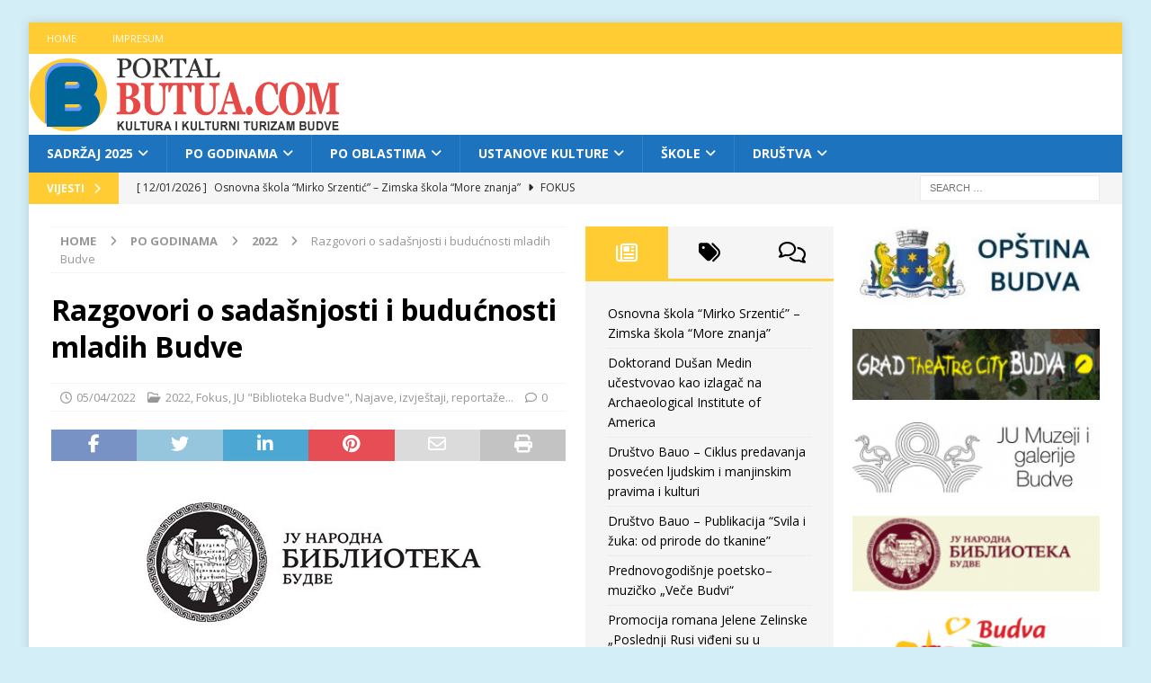

--- FILE ---
content_type: text/html; charset=UTF-8
request_url: https://butua.com/najave-izvjestaji-reportaze/razgovori-o-sadasnjosti-i-buducnosti-mladih-budve/
body_size: 141372
content:
<!DOCTYPE html>
<html class="no-js mh-two-sb" lang="en">
<head>
<meta charset="UTF-8">
<meta name="viewport" content="width=device-width, initial-scale=1.0">
<link rel="profile" href="http://gmpg.org/xfn/11" />
<link rel="pingback" href="https://butua.com/xmlrpc.php" />
<title>Razgovori o sadašnjosti i budućnosti mladih Budve &#8211; Butua.com &#8211; kultura i kulturni turizam Budve</title>
<meta name='robots' content='max-image-preview:large' />
<link rel='dns-prefetch' href='//www.googletagmanager.com' />
<link rel='dns-prefetch' href='//fonts.googleapis.com' />
<link rel="alternate" type="application/rss+xml" title="Butua.com - kultura i kulturni turizam Budve &raquo; Feed" href="https://butua.com/feed/" />
<link rel="alternate" type="application/rss+xml" title="Butua.com - kultura i kulturni turizam Budve &raquo; Comments Feed" href="https://butua.com/comments/feed/" />
<link rel="alternate" type="application/rss+xml" title="Butua.com - kultura i kulturni turizam Budve &raquo; Razgovori o sadašnjosti i budućnosti mladih Budve Comments Feed" href="https://butua.com/najave-izvjestaji-reportaze/razgovori-o-sadasnjosti-i-buducnosti-mladih-budve/feed/" />
<link rel="alternate" title="oEmbed (JSON)" type="application/json+oembed" href="https://butua.com/wp-json/oembed/1.0/embed?url=https%3A%2F%2Fbutua.com%2Fnajave-izvjestaji-reportaze%2Frazgovori-o-sadasnjosti-i-buducnosti-mladih-budve%2F" />
<link rel="alternate" title="oEmbed (XML)" type="text/xml+oembed" href="https://butua.com/wp-json/oembed/1.0/embed?url=https%3A%2F%2Fbutua.com%2Fnajave-izvjestaji-reportaze%2Frazgovori-o-sadasnjosti-i-buducnosti-mladih-budve%2F&#038;format=xml" />
<style id='wp-img-auto-sizes-contain-inline-css' type='text/css'>
img:is([sizes=auto i],[sizes^="auto," i]){contain-intrinsic-size:3000px 1500px}
/*# sourceURL=wp-img-auto-sizes-contain-inline-css */
</style>
<style id='wp-emoji-styles-inline-css' type='text/css'>

	img.wp-smiley, img.emoji {
		display: inline !important;
		border: none !important;
		box-shadow: none !important;
		height: 1em !important;
		width: 1em !important;
		margin: 0 0.07em !important;
		vertical-align: -0.1em !important;
		background: none !important;
		padding: 0 !important;
	}
/*# sourceURL=wp-emoji-styles-inline-css */
</style>
<style id='wp-block-library-inline-css' type='text/css'>
:root{--wp-block-synced-color:#7a00df;--wp-block-synced-color--rgb:122,0,223;--wp-bound-block-color:var(--wp-block-synced-color);--wp-editor-canvas-background:#ddd;--wp-admin-theme-color:#007cba;--wp-admin-theme-color--rgb:0,124,186;--wp-admin-theme-color-darker-10:#006ba1;--wp-admin-theme-color-darker-10--rgb:0,107,160.5;--wp-admin-theme-color-darker-20:#005a87;--wp-admin-theme-color-darker-20--rgb:0,90,135;--wp-admin-border-width-focus:2px}@media (min-resolution:192dpi){:root{--wp-admin-border-width-focus:1.5px}}.wp-element-button{cursor:pointer}:root .has-very-light-gray-background-color{background-color:#eee}:root .has-very-dark-gray-background-color{background-color:#313131}:root .has-very-light-gray-color{color:#eee}:root .has-very-dark-gray-color{color:#313131}:root .has-vivid-green-cyan-to-vivid-cyan-blue-gradient-background{background:linear-gradient(135deg,#00d084,#0693e3)}:root .has-purple-crush-gradient-background{background:linear-gradient(135deg,#34e2e4,#4721fb 50%,#ab1dfe)}:root .has-hazy-dawn-gradient-background{background:linear-gradient(135deg,#faaca8,#dad0ec)}:root .has-subdued-olive-gradient-background{background:linear-gradient(135deg,#fafae1,#67a671)}:root .has-atomic-cream-gradient-background{background:linear-gradient(135deg,#fdd79a,#004a59)}:root .has-nightshade-gradient-background{background:linear-gradient(135deg,#330968,#31cdcf)}:root .has-midnight-gradient-background{background:linear-gradient(135deg,#020381,#2874fc)}:root{--wp--preset--font-size--normal:16px;--wp--preset--font-size--huge:42px}.has-regular-font-size{font-size:1em}.has-larger-font-size{font-size:2.625em}.has-normal-font-size{font-size:var(--wp--preset--font-size--normal)}.has-huge-font-size{font-size:var(--wp--preset--font-size--huge)}.has-text-align-center{text-align:center}.has-text-align-left{text-align:left}.has-text-align-right{text-align:right}.has-fit-text{white-space:nowrap!important}#end-resizable-editor-section{display:none}.aligncenter{clear:both}.items-justified-left{justify-content:flex-start}.items-justified-center{justify-content:center}.items-justified-right{justify-content:flex-end}.items-justified-space-between{justify-content:space-between}.screen-reader-text{border:0;clip-path:inset(50%);height:1px;margin:-1px;overflow:hidden;padding:0;position:absolute;width:1px;word-wrap:normal!important}.screen-reader-text:focus{background-color:#ddd;clip-path:none;color:#444;display:block;font-size:1em;height:auto;left:5px;line-height:normal;padding:15px 23px 14px;text-decoration:none;top:5px;width:auto;z-index:100000}html :where(.has-border-color){border-style:solid}html :where([style*=border-top-color]){border-top-style:solid}html :where([style*=border-right-color]){border-right-style:solid}html :where([style*=border-bottom-color]){border-bottom-style:solid}html :where([style*=border-left-color]){border-left-style:solid}html :where([style*=border-width]){border-style:solid}html :where([style*=border-top-width]){border-top-style:solid}html :where([style*=border-right-width]){border-right-style:solid}html :where([style*=border-bottom-width]){border-bottom-style:solid}html :where([style*=border-left-width]){border-left-style:solid}html :where(img[class*=wp-image-]){height:auto;max-width:100%}:where(figure){margin:0 0 1em}html :where(.is-position-sticky){--wp-admin--admin-bar--position-offset:var(--wp-admin--admin-bar--height,0px)}@media screen and (max-width:600px){html :where(.is-position-sticky){--wp-admin--admin-bar--position-offset:0px}}

/*# sourceURL=wp-block-library-inline-css */
</style><style id='wp-block-image-inline-css' type='text/css'>
.wp-block-image>a,.wp-block-image>figure>a{display:inline-block}.wp-block-image img{box-sizing:border-box;height:auto;max-width:100%;vertical-align:bottom}@media not (prefers-reduced-motion){.wp-block-image img.hide{visibility:hidden}.wp-block-image img.show{animation:show-content-image .4s}}.wp-block-image[style*=border-radius] img,.wp-block-image[style*=border-radius]>a{border-radius:inherit}.wp-block-image.has-custom-border img{box-sizing:border-box}.wp-block-image.aligncenter{text-align:center}.wp-block-image.alignfull>a,.wp-block-image.alignwide>a{width:100%}.wp-block-image.alignfull img,.wp-block-image.alignwide img{height:auto;width:100%}.wp-block-image .aligncenter,.wp-block-image .alignleft,.wp-block-image .alignright,.wp-block-image.aligncenter,.wp-block-image.alignleft,.wp-block-image.alignright{display:table}.wp-block-image .aligncenter>figcaption,.wp-block-image .alignleft>figcaption,.wp-block-image .alignright>figcaption,.wp-block-image.aligncenter>figcaption,.wp-block-image.alignleft>figcaption,.wp-block-image.alignright>figcaption{caption-side:bottom;display:table-caption}.wp-block-image .alignleft{float:left;margin:.5em 1em .5em 0}.wp-block-image .alignright{float:right;margin:.5em 0 .5em 1em}.wp-block-image .aligncenter{margin-left:auto;margin-right:auto}.wp-block-image :where(figcaption){margin-bottom:1em;margin-top:.5em}.wp-block-image.is-style-circle-mask img{border-radius:9999px}@supports ((-webkit-mask-image:none) or (mask-image:none)) or (-webkit-mask-image:none){.wp-block-image.is-style-circle-mask img{border-radius:0;-webkit-mask-image:url('data:image/svg+xml;utf8,<svg viewBox="0 0 100 100" xmlns="http://www.w3.org/2000/svg"><circle cx="50" cy="50" r="50"/></svg>');mask-image:url('data:image/svg+xml;utf8,<svg viewBox="0 0 100 100" xmlns="http://www.w3.org/2000/svg"><circle cx="50" cy="50" r="50"/></svg>');mask-mode:alpha;-webkit-mask-position:center;mask-position:center;-webkit-mask-repeat:no-repeat;mask-repeat:no-repeat;-webkit-mask-size:contain;mask-size:contain}}:root :where(.wp-block-image.is-style-rounded img,.wp-block-image .is-style-rounded img){border-radius:9999px}.wp-block-image figure{margin:0}.wp-lightbox-container{display:flex;flex-direction:column;position:relative}.wp-lightbox-container img{cursor:zoom-in}.wp-lightbox-container img:hover+button{opacity:1}.wp-lightbox-container button{align-items:center;backdrop-filter:blur(16px) saturate(180%);background-color:#5a5a5a40;border:none;border-radius:4px;cursor:zoom-in;display:flex;height:20px;justify-content:center;opacity:0;padding:0;position:absolute;right:16px;text-align:center;top:16px;width:20px;z-index:100}@media not (prefers-reduced-motion){.wp-lightbox-container button{transition:opacity .2s ease}}.wp-lightbox-container button:focus-visible{outline:3px auto #5a5a5a40;outline:3px auto -webkit-focus-ring-color;outline-offset:3px}.wp-lightbox-container button:hover{cursor:pointer;opacity:1}.wp-lightbox-container button:focus{opacity:1}.wp-lightbox-container button:focus,.wp-lightbox-container button:hover,.wp-lightbox-container button:not(:hover):not(:active):not(.has-background){background-color:#5a5a5a40;border:none}.wp-lightbox-overlay{box-sizing:border-box;cursor:zoom-out;height:100vh;left:0;overflow:hidden;position:fixed;top:0;visibility:hidden;width:100%;z-index:100000}.wp-lightbox-overlay .close-button{align-items:center;cursor:pointer;display:flex;justify-content:center;min-height:40px;min-width:40px;padding:0;position:absolute;right:calc(env(safe-area-inset-right) + 16px);top:calc(env(safe-area-inset-top) + 16px);z-index:5000000}.wp-lightbox-overlay .close-button:focus,.wp-lightbox-overlay .close-button:hover,.wp-lightbox-overlay .close-button:not(:hover):not(:active):not(.has-background){background:none;border:none}.wp-lightbox-overlay .lightbox-image-container{height:var(--wp--lightbox-container-height);left:50%;overflow:hidden;position:absolute;top:50%;transform:translate(-50%,-50%);transform-origin:top left;width:var(--wp--lightbox-container-width);z-index:9999999999}.wp-lightbox-overlay .wp-block-image{align-items:center;box-sizing:border-box;display:flex;height:100%;justify-content:center;margin:0;position:relative;transform-origin:0 0;width:100%;z-index:3000000}.wp-lightbox-overlay .wp-block-image img{height:var(--wp--lightbox-image-height);min-height:var(--wp--lightbox-image-height);min-width:var(--wp--lightbox-image-width);width:var(--wp--lightbox-image-width)}.wp-lightbox-overlay .wp-block-image figcaption{display:none}.wp-lightbox-overlay button{background:none;border:none}.wp-lightbox-overlay .scrim{background-color:#fff;height:100%;opacity:.9;position:absolute;width:100%;z-index:2000000}.wp-lightbox-overlay.active{visibility:visible}@media not (prefers-reduced-motion){.wp-lightbox-overlay.active{animation:turn-on-visibility .25s both}.wp-lightbox-overlay.active img{animation:turn-on-visibility .35s both}.wp-lightbox-overlay.show-closing-animation:not(.active){animation:turn-off-visibility .35s both}.wp-lightbox-overlay.show-closing-animation:not(.active) img{animation:turn-off-visibility .25s both}.wp-lightbox-overlay.zoom.active{animation:none;opacity:1;visibility:visible}.wp-lightbox-overlay.zoom.active .lightbox-image-container{animation:lightbox-zoom-in .4s}.wp-lightbox-overlay.zoom.active .lightbox-image-container img{animation:none}.wp-lightbox-overlay.zoom.active .scrim{animation:turn-on-visibility .4s forwards}.wp-lightbox-overlay.zoom.show-closing-animation:not(.active){animation:none}.wp-lightbox-overlay.zoom.show-closing-animation:not(.active) .lightbox-image-container{animation:lightbox-zoom-out .4s}.wp-lightbox-overlay.zoom.show-closing-animation:not(.active) .lightbox-image-container img{animation:none}.wp-lightbox-overlay.zoom.show-closing-animation:not(.active) .scrim{animation:turn-off-visibility .4s forwards}}@keyframes show-content-image{0%{visibility:hidden}99%{visibility:hidden}to{visibility:visible}}@keyframes turn-on-visibility{0%{opacity:0}to{opacity:1}}@keyframes turn-off-visibility{0%{opacity:1;visibility:visible}99%{opacity:0;visibility:visible}to{opacity:0;visibility:hidden}}@keyframes lightbox-zoom-in{0%{transform:translate(calc((-100vw + var(--wp--lightbox-scrollbar-width))/2 + var(--wp--lightbox-initial-left-position)),calc(-50vh + var(--wp--lightbox-initial-top-position))) scale(var(--wp--lightbox-scale))}to{transform:translate(-50%,-50%) scale(1)}}@keyframes lightbox-zoom-out{0%{transform:translate(-50%,-50%) scale(1);visibility:visible}99%{visibility:visible}to{transform:translate(calc((-100vw + var(--wp--lightbox-scrollbar-width))/2 + var(--wp--lightbox-initial-left-position)),calc(-50vh + var(--wp--lightbox-initial-top-position))) scale(var(--wp--lightbox-scale));visibility:hidden}}
/*# sourceURL=https://butua.com/wp-includes/blocks/image/style.min.css */
</style>
<style id='wp-block-paragraph-inline-css' type='text/css'>
.is-small-text{font-size:.875em}.is-regular-text{font-size:1em}.is-large-text{font-size:2.25em}.is-larger-text{font-size:3em}.has-drop-cap:not(:focus):first-letter{float:left;font-size:8.4em;font-style:normal;font-weight:100;line-height:.68;margin:.05em .1em 0 0;text-transform:uppercase}body.rtl .has-drop-cap:not(:focus):first-letter{float:none;margin-left:.1em}p.has-drop-cap.has-background{overflow:hidden}:root :where(p.has-background){padding:1.25em 2.375em}:where(p.has-text-color:not(.has-link-color)) a{color:inherit}p.has-text-align-left[style*="writing-mode:vertical-lr"],p.has-text-align-right[style*="writing-mode:vertical-rl"]{rotate:180deg}
/*# sourceURL=https://butua.com/wp-includes/blocks/paragraph/style.min.css */
</style>
<style id='global-styles-inline-css' type='text/css'>
:root{--wp--preset--aspect-ratio--square: 1;--wp--preset--aspect-ratio--4-3: 4/3;--wp--preset--aspect-ratio--3-4: 3/4;--wp--preset--aspect-ratio--3-2: 3/2;--wp--preset--aspect-ratio--2-3: 2/3;--wp--preset--aspect-ratio--16-9: 16/9;--wp--preset--aspect-ratio--9-16: 9/16;--wp--preset--color--black: #000000;--wp--preset--color--cyan-bluish-gray: #abb8c3;--wp--preset--color--white: #ffffff;--wp--preset--color--pale-pink: #f78da7;--wp--preset--color--vivid-red: #cf2e2e;--wp--preset--color--luminous-vivid-orange: #ff6900;--wp--preset--color--luminous-vivid-amber: #fcb900;--wp--preset--color--light-green-cyan: #7bdcb5;--wp--preset--color--vivid-green-cyan: #00d084;--wp--preset--color--pale-cyan-blue: #8ed1fc;--wp--preset--color--vivid-cyan-blue: #0693e3;--wp--preset--color--vivid-purple: #9b51e0;--wp--preset--gradient--vivid-cyan-blue-to-vivid-purple: linear-gradient(135deg,rgb(6,147,227) 0%,rgb(155,81,224) 100%);--wp--preset--gradient--light-green-cyan-to-vivid-green-cyan: linear-gradient(135deg,rgb(122,220,180) 0%,rgb(0,208,130) 100%);--wp--preset--gradient--luminous-vivid-amber-to-luminous-vivid-orange: linear-gradient(135deg,rgb(252,185,0) 0%,rgb(255,105,0) 100%);--wp--preset--gradient--luminous-vivid-orange-to-vivid-red: linear-gradient(135deg,rgb(255,105,0) 0%,rgb(207,46,46) 100%);--wp--preset--gradient--very-light-gray-to-cyan-bluish-gray: linear-gradient(135deg,rgb(238,238,238) 0%,rgb(169,184,195) 100%);--wp--preset--gradient--cool-to-warm-spectrum: linear-gradient(135deg,rgb(74,234,220) 0%,rgb(151,120,209) 20%,rgb(207,42,186) 40%,rgb(238,44,130) 60%,rgb(251,105,98) 80%,rgb(254,248,76) 100%);--wp--preset--gradient--blush-light-purple: linear-gradient(135deg,rgb(255,206,236) 0%,rgb(152,150,240) 100%);--wp--preset--gradient--blush-bordeaux: linear-gradient(135deg,rgb(254,205,165) 0%,rgb(254,45,45) 50%,rgb(107,0,62) 100%);--wp--preset--gradient--luminous-dusk: linear-gradient(135deg,rgb(255,203,112) 0%,rgb(199,81,192) 50%,rgb(65,88,208) 100%);--wp--preset--gradient--pale-ocean: linear-gradient(135deg,rgb(255,245,203) 0%,rgb(182,227,212) 50%,rgb(51,167,181) 100%);--wp--preset--gradient--electric-grass: linear-gradient(135deg,rgb(202,248,128) 0%,rgb(113,206,126) 100%);--wp--preset--gradient--midnight: linear-gradient(135deg,rgb(2,3,129) 0%,rgb(40,116,252) 100%);--wp--preset--font-size--small: 13px;--wp--preset--font-size--medium: 20px;--wp--preset--font-size--large: 36px;--wp--preset--font-size--x-large: 42px;--wp--preset--spacing--20: 0.44rem;--wp--preset--spacing--30: 0.67rem;--wp--preset--spacing--40: 1rem;--wp--preset--spacing--50: 1.5rem;--wp--preset--spacing--60: 2.25rem;--wp--preset--spacing--70: 3.38rem;--wp--preset--spacing--80: 5.06rem;--wp--preset--shadow--natural: 6px 6px 9px rgba(0, 0, 0, 0.2);--wp--preset--shadow--deep: 12px 12px 50px rgba(0, 0, 0, 0.4);--wp--preset--shadow--sharp: 6px 6px 0px rgba(0, 0, 0, 0.2);--wp--preset--shadow--outlined: 6px 6px 0px -3px rgb(255, 255, 255), 6px 6px rgb(0, 0, 0);--wp--preset--shadow--crisp: 6px 6px 0px rgb(0, 0, 0);}:where(.is-layout-flex){gap: 0.5em;}:where(.is-layout-grid){gap: 0.5em;}body .is-layout-flex{display: flex;}.is-layout-flex{flex-wrap: wrap;align-items: center;}.is-layout-flex > :is(*, div){margin: 0;}body .is-layout-grid{display: grid;}.is-layout-grid > :is(*, div){margin: 0;}:where(.wp-block-columns.is-layout-flex){gap: 2em;}:where(.wp-block-columns.is-layout-grid){gap: 2em;}:where(.wp-block-post-template.is-layout-flex){gap: 1.25em;}:where(.wp-block-post-template.is-layout-grid){gap: 1.25em;}.has-black-color{color: var(--wp--preset--color--black) !important;}.has-cyan-bluish-gray-color{color: var(--wp--preset--color--cyan-bluish-gray) !important;}.has-white-color{color: var(--wp--preset--color--white) !important;}.has-pale-pink-color{color: var(--wp--preset--color--pale-pink) !important;}.has-vivid-red-color{color: var(--wp--preset--color--vivid-red) !important;}.has-luminous-vivid-orange-color{color: var(--wp--preset--color--luminous-vivid-orange) !important;}.has-luminous-vivid-amber-color{color: var(--wp--preset--color--luminous-vivid-amber) !important;}.has-light-green-cyan-color{color: var(--wp--preset--color--light-green-cyan) !important;}.has-vivid-green-cyan-color{color: var(--wp--preset--color--vivid-green-cyan) !important;}.has-pale-cyan-blue-color{color: var(--wp--preset--color--pale-cyan-blue) !important;}.has-vivid-cyan-blue-color{color: var(--wp--preset--color--vivid-cyan-blue) !important;}.has-vivid-purple-color{color: var(--wp--preset--color--vivid-purple) !important;}.has-black-background-color{background-color: var(--wp--preset--color--black) !important;}.has-cyan-bluish-gray-background-color{background-color: var(--wp--preset--color--cyan-bluish-gray) !important;}.has-white-background-color{background-color: var(--wp--preset--color--white) !important;}.has-pale-pink-background-color{background-color: var(--wp--preset--color--pale-pink) !important;}.has-vivid-red-background-color{background-color: var(--wp--preset--color--vivid-red) !important;}.has-luminous-vivid-orange-background-color{background-color: var(--wp--preset--color--luminous-vivid-orange) !important;}.has-luminous-vivid-amber-background-color{background-color: var(--wp--preset--color--luminous-vivid-amber) !important;}.has-light-green-cyan-background-color{background-color: var(--wp--preset--color--light-green-cyan) !important;}.has-vivid-green-cyan-background-color{background-color: var(--wp--preset--color--vivid-green-cyan) !important;}.has-pale-cyan-blue-background-color{background-color: var(--wp--preset--color--pale-cyan-blue) !important;}.has-vivid-cyan-blue-background-color{background-color: var(--wp--preset--color--vivid-cyan-blue) !important;}.has-vivid-purple-background-color{background-color: var(--wp--preset--color--vivid-purple) !important;}.has-black-border-color{border-color: var(--wp--preset--color--black) !important;}.has-cyan-bluish-gray-border-color{border-color: var(--wp--preset--color--cyan-bluish-gray) !important;}.has-white-border-color{border-color: var(--wp--preset--color--white) !important;}.has-pale-pink-border-color{border-color: var(--wp--preset--color--pale-pink) !important;}.has-vivid-red-border-color{border-color: var(--wp--preset--color--vivid-red) !important;}.has-luminous-vivid-orange-border-color{border-color: var(--wp--preset--color--luminous-vivid-orange) !important;}.has-luminous-vivid-amber-border-color{border-color: var(--wp--preset--color--luminous-vivid-amber) !important;}.has-light-green-cyan-border-color{border-color: var(--wp--preset--color--light-green-cyan) !important;}.has-vivid-green-cyan-border-color{border-color: var(--wp--preset--color--vivid-green-cyan) !important;}.has-pale-cyan-blue-border-color{border-color: var(--wp--preset--color--pale-cyan-blue) !important;}.has-vivid-cyan-blue-border-color{border-color: var(--wp--preset--color--vivid-cyan-blue) !important;}.has-vivid-purple-border-color{border-color: var(--wp--preset--color--vivid-purple) !important;}.has-vivid-cyan-blue-to-vivid-purple-gradient-background{background: var(--wp--preset--gradient--vivid-cyan-blue-to-vivid-purple) !important;}.has-light-green-cyan-to-vivid-green-cyan-gradient-background{background: var(--wp--preset--gradient--light-green-cyan-to-vivid-green-cyan) !important;}.has-luminous-vivid-amber-to-luminous-vivid-orange-gradient-background{background: var(--wp--preset--gradient--luminous-vivid-amber-to-luminous-vivid-orange) !important;}.has-luminous-vivid-orange-to-vivid-red-gradient-background{background: var(--wp--preset--gradient--luminous-vivid-orange-to-vivid-red) !important;}.has-very-light-gray-to-cyan-bluish-gray-gradient-background{background: var(--wp--preset--gradient--very-light-gray-to-cyan-bluish-gray) !important;}.has-cool-to-warm-spectrum-gradient-background{background: var(--wp--preset--gradient--cool-to-warm-spectrum) !important;}.has-blush-light-purple-gradient-background{background: var(--wp--preset--gradient--blush-light-purple) !important;}.has-blush-bordeaux-gradient-background{background: var(--wp--preset--gradient--blush-bordeaux) !important;}.has-luminous-dusk-gradient-background{background: var(--wp--preset--gradient--luminous-dusk) !important;}.has-pale-ocean-gradient-background{background: var(--wp--preset--gradient--pale-ocean) !important;}.has-electric-grass-gradient-background{background: var(--wp--preset--gradient--electric-grass) !important;}.has-midnight-gradient-background{background: var(--wp--preset--gradient--midnight) !important;}.has-small-font-size{font-size: var(--wp--preset--font-size--small) !important;}.has-medium-font-size{font-size: var(--wp--preset--font-size--medium) !important;}.has-large-font-size{font-size: var(--wp--preset--font-size--large) !important;}.has-x-large-font-size{font-size: var(--wp--preset--font-size--x-large) !important;}
/*# sourceURL=global-styles-inline-css */
</style>

<style id='classic-theme-styles-inline-css' type='text/css'>
/*! This file is auto-generated */
.wp-block-button__link{color:#fff;background-color:#32373c;border-radius:9999px;box-shadow:none;text-decoration:none;padding:calc(.667em + 2px) calc(1.333em + 2px);font-size:1.125em}.wp-block-file__button{background:#32373c;color:#fff;text-decoration:none}
/*# sourceURL=/wp-includes/css/classic-themes.min.css */
</style>
<link rel='stylesheet' id='mh-font-awesome-css' href='https://butua.com/wp-content/themes/mh-magazine/includes/font-awesome.min.css' type='text/css' media='all' />
<link rel='stylesheet' id='mh-magazine-css' href='https://butua.com/wp-content/themes/mh-magazine/style.css?ver=3.9.13' type='text/css' media='all' />
<link rel='stylesheet' id='mh-google-fonts-css' href='https://fonts.googleapis.com/css?family=Open+Sans:300,400,400italic,600,700' type='text/css' media='all' />
<link rel='stylesheet' id='ngg_trigger_buttons-css' href='https://butua.com/wp-content/plugins/nextgen-gallery/static/GalleryDisplay/trigger_buttons.css?ver=4.0.3' type='text/css' media='all' />
<link rel='stylesheet' id='shutter-0-css' href='https://butua.com/wp-content/plugins/nextgen-gallery/static/Lightbox/shutter/shutter.css?ver=4.0.3' type='text/css' media='all' />
<link rel='stylesheet' id='fontawesome_v4_shim_style-css' href='https://butua.com/wp-content/plugins/nextgen-gallery/static/FontAwesome/css/v4-shims.min.css?ver=7596a28af889baea1ff75628c4cbab3c' type='text/css' media='all' />
<link rel='stylesheet' id='fontawesome-css' href='https://butua.com/wp-content/plugins/nextgen-gallery/static/FontAwesome/css/all.min.css?ver=7596a28af889baea1ff75628c4cbab3c' type='text/css' media='all' />
<link rel='stylesheet' id='nextgen_pagination_style-css' href='https://butua.com/wp-content/plugins/nextgen-gallery/static/GalleryDisplay/pagination_style.css?ver=4.0.3' type='text/css' media='all' />
<link rel='stylesheet' id='nextgen_basic_thumbnails_style-css' href='https://butua.com/wp-content/plugins/nextgen-gallery/static/Thumbnails/nextgen_basic_thumbnails.css?ver=4.0.3' type='text/css' media='all' />
<link rel='stylesheet' id='nextgen_widgets_style-css' href='https://butua.com/wp-content/plugins/nextgen-gallery/static/Widget/display.css?ver=4.0.3' type='text/css' media='all' />
<script type="text/javascript" src="https://butua.com/wp-includes/js/jquery/jquery.min.js?ver=3.7.1" id="jquery-core-js"></script>
<script type="text/javascript" src="https://butua.com/wp-includes/js/jquery/jquery-migrate.min.js?ver=3.4.1" id="jquery-migrate-js"></script>
<script type="text/javascript" src="https://butua.com/wp-content/themes/mh-magazine/js/scripts.js?ver=3.9.13" id="mh-scripts-js"></script>
<script type="text/javascript" id="photocrati_ajax-js-extra">
/* <![CDATA[ */
var photocrati_ajax = {"url":"https://butua.com/index.php?photocrati_ajax=1","rest_url":"https://butua.com/wp-json/","wp_home_url":"https://butua.com","wp_site_url":"https://butua.com","wp_root_url":"https://butua.com","wp_plugins_url":"https://butua.com/wp-content/plugins","wp_content_url":"https://butua.com/wp-content","wp_includes_url":"https://butua.com/wp-includes/","ngg_param_slug":"nggallery","rest_nonce":"8bd86f21b8"};
//# sourceURL=photocrati_ajax-js-extra
/* ]]> */
</script>
<script type="text/javascript" src="https://butua.com/wp-content/plugins/nextgen-gallery/static/Legacy/ajax.min.js?ver=4.0.3" id="photocrati_ajax-js"></script>
<script type="text/javascript" src="https://butua.com/wp-content/plugins/nextgen-gallery/static/FontAwesome/js/v4-shims.min.js?ver=5.3.1" id="fontawesome_v4_shim-js"></script>
<script type="text/javascript" defer crossorigin="anonymous" data-auto-replace-svg="false" data-keep-original-source="false" data-search-pseudo-elements src="https://butua.com/wp-content/plugins/nextgen-gallery/static/FontAwesome/js/all.min.js?ver=5.3.1" id="fontawesome-js"></script>
<script type="text/javascript" src="https://butua.com/wp-content/plugins/nextgen-gallery/static/Thumbnails/nextgen_basic_thumbnails.js?ver=4.0.3" id="nextgen_basic_thumbnails_script-js"></script>

<!-- Google tag (gtag.js) snippet added by Site Kit -->
<!-- Google Analytics snippet added by Site Kit -->
<script type="text/javascript" src="https://www.googletagmanager.com/gtag/js?id=GT-K543923" id="google_gtagjs-js" async></script>
<script type="text/javascript" id="google_gtagjs-js-after">
/* <![CDATA[ */
window.dataLayer = window.dataLayer || [];function gtag(){dataLayer.push(arguments);}
gtag("set","linker",{"domains":["butua.com"]});
gtag("js", new Date());
gtag("set", "developer_id.dZTNiMT", true);
gtag("config", "GT-K543923");
//# sourceURL=google_gtagjs-js-after
/* ]]> */
</script>
<link rel="https://api.w.org/" href="https://butua.com/wp-json/" /><link rel="alternate" title="JSON" type="application/json" href="https://butua.com/wp-json/wp/v2/posts/18180" /><link rel="EditURI" type="application/rsd+xml" title="RSD" href="https://butua.com/xmlrpc.php?rsd" />

<link rel="canonical" href="https://butua.com/najave-izvjestaji-reportaze/razgovori-o-sadasnjosti-i-buducnosti-mladih-budve/" />
<link rel='shortlink' href='https://butua.com/?p=18180' />
<meta name="generator" content="Site Kit by Google 1.168.0" /><style type="text/css">
.mh-navigation li:hover, .mh-navigation ul li:hover > ul, .mh-main-nav-wrap, .mh-main-nav, .mh-social-nav li a:hover, .entry-tags li, .mh-slider-caption, .mh-widget-layout8 .mh-widget-title .mh-footer-widget-title-inner, .mh-widget-col-1 .mh-slider-caption, .mh-widget-col-1 .mh-posts-lineup-caption, .mh-carousel-layout1, .mh-spotlight-widget, .mh-social-widget li a, .mh-author-bio-widget, .mh-footer-widget .mh-tab-comment-excerpt, .mh-nip-item:hover .mh-nip-overlay, .mh-widget .tagcloud a, .mh-footer-widget .tagcloud a, .mh-footer, .mh-copyright-wrap, input[type=submit]:hover, #infinite-handle span:hover { background: #1e73be; }
.mh-extra-nav-bg { background: rgba(30, 115, 190, 0.2); }
.mh-slider-caption, .mh-posts-stacked-title, .mh-posts-lineup-caption { background: #1e73be; background: rgba(30, 115, 190, 0.8); }
@media screen and (max-width: 900px) { #mh-mobile .mh-slider-caption, #mh-mobile .mh-posts-lineup-caption { background: rgba(30, 115, 190, 1); } }
.slicknav_menu, .slicknav_nav ul, #mh-mobile .mh-footer-widget .mh-posts-stacked-overlay { border-color: #1e73be; }
.mh-copyright, .mh-copyright a { color: #fff; }
.mh-widget-layout4 .mh-widget-title { background: #ffcc33; background: rgba(255, 204, 51, 0.6); }
.mh-preheader, .mh-wide-layout .mh-subheader, .mh-ticker-title, .mh-main-nav li:hover, .mh-footer-nav, .slicknav_menu, .slicknav_btn, .slicknav_nav .slicknav_item:hover, .slicknav_nav a:hover, .mh-back-to-top, .mh-subheading, .entry-tags .fa, .entry-tags li:hover, .mh-widget-layout2 .mh-widget-title, .mh-widget-layout4 .mh-widget-title-inner, .mh-widget-layout4 .mh-footer-widget-title, .mh-widget-layout5 .mh-widget-title-inner, .mh-widget-layout6 .mh-widget-title, #mh-mobile .flex-control-paging li a.flex-active, .mh-image-caption, .mh-carousel-layout1 .mh-carousel-caption, .mh-tab-button.active, .mh-tab-button.active:hover, .mh-footer-widget .mh-tab-button.active, .mh-social-widget li:hover a, .mh-footer-widget .mh-social-widget li a, .mh-footer-widget .mh-author-bio-widget, .tagcloud a:hover, .mh-widget .tagcloud a:hover, .mh-footer-widget .tagcloud a:hover, .mh-posts-stacked-item .mh-meta, .page-numbers:hover, .mh-loop-pagination .current, .mh-comments-pagination .current, .pagelink, a:hover .pagelink, input[type=submit], #infinite-handle span { background: #ffcc33; }
.mh-main-nav-wrap .slicknav_nav ul, blockquote, .mh-widget-layout1 .mh-widget-title, .mh-widget-layout3 .mh-widget-title, .mh-widget-layout5 .mh-widget-title, .mh-widget-layout8 .mh-widget-title:after, #mh-mobile .mh-slider-caption, .mh-carousel-layout1, .mh-spotlight-widget, .mh-author-bio-widget, .mh-author-bio-title, .mh-author-bio-image-frame, .mh-video-widget, .mh-tab-buttons, textarea:hover, input[type=text]:hover, input[type=email]:hover, input[type=tel]:hover, input[type=url]:hover { border-color: #ffcc33; }
.mh-header-tagline, .mh-dropcap, .mh-carousel-layout1 .flex-direction-nav a, .mh-carousel-layout2 .mh-carousel-caption, .mh-posts-digest-small-category, .mh-posts-lineup-more, .bypostauthor .fn:after, .mh-comment-list .comment-reply-link:before, #respond #cancel-comment-reply-link:before { color: #ffcc33; }
</style>
<!--[if lt IE 9]>
<script src="https://butua.com/wp-content/themes/mh-magazine/js/css3-mediaqueries.js"></script>
<![endif]-->
<style type="text/css" id="custom-background-css">
body.custom-background { background-color: #d4eef7; }
</style>
	</head>
<body id="mh-mobile" class="wp-singular post-template-default single single-post postid-18180 single-format-standard custom-background wp-theme-mh-magazine mh-boxed-layout mh-right-sb mh-loop-layout1 mh-widget-layout1 mh-loop-hide-caption" itemscope="itemscope" itemtype="https://schema.org/WebPage">
<div class="mh-container mh-container-outer">
<div class="mh-header-nav-mobile clearfix"></div>
	<div class="mh-preheader">
    	<div class="mh-container mh-container-inner mh-row clearfix">
							<div class="mh-header-bar-content mh-header-bar-top-left mh-col-2-3 clearfix">
											<nav class="mh-navigation mh-header-nav mh-header-nav-top clearfix" itemscope="itemscope" itemtype="https://schema.org/SiteNavigationElement">
							<div class="menu-top-menu-container"><ul id="menu-top-menu" class="menu"><li id="menu-item-17238" class="menu-item menu-item-type-post_type menu-item-object-page menu-item-home menu-item-17238"><a href="https://butua.com/">Home</a></li>
<li id="menu-item-16908" class="menu-item menu-item-type-post_type menu-item-object-page menu-item-16908"><a href="https://butua.com/impresum/">Impresum</a></li>
</ul></div>						</nav>
									</div>
										<div class="mh-header-bar-content mh-header-bar-top-right mh-col-1-3 clearfix">
									</div>
					</div>
	</div>
<header class="mh-header" itemscope="itemscope" itemtype="https://schema.org/WPHeader">
	<div class="mh-container mh-container-inner clearfix">
		<div class="mh-custom-header clearfix">
<a class="mh-header-image-link" href="https://butua.com/" title="Butua.com - kultura i kulturni turizam Budve" rel="home">
<img class="mh-header-image" src="https://butua.com/wp-content/uploads/2016/06/butua_logo_crveni.png" height="90" width="350" alt="Butua.com - kultura i kulturni turizam Budve" />
</a>
</div>
	</div>
	<div class="mh-main-nav-wrap">
		<nav class="mh-navigation mh-main-nav mh-container mh-container-inner clearfix" itemscope="itemscope" itemtype="https://schema.org/SiteNavigationElement">
			<div class="menu-glavni-container"><ul id="menu-glavni" class="menu"><li id="menu-item-22751" class="menu-item menu-item-type-taxonomy menu-item-object-category menu-item-has-children menu-item-22751"><a href="https://butua.com/category/sadrzaj-2025/">Sadržaj 2025</a>
<ul class="sub-menu">
	<li id="menu-item-22752" class="menu-item menu-item-type-taxonomy menu-item-object-category menu-item-22752"><a href="https://butua.com/category/sadrzaj-2025/knjizevni-programi/">Književni programi</a></li>
	<li id="menu-item-22753" class="menu-item menu-item-type-taxonomy menu-item-object-category menu-item-22753"><a href="https://butua.com/category/sadrzaj-2025/likovni-programi/">Likovni programi</a></li>
	<li id="menu-item-22754" class="menu-item menu-item-type-taxonomy menu-item-object-category menu-item-22754"><a href="https://butua.com/category/sadrzaj-2025/manifestacije-festivali/">Manifestacije, festivali</a></li>
	<li id="menu-item-22755" class="menu-item menu-item-type-taxonomy menu-item-object-category menu-item-22755"><a href="https://butua.com/category/sadrzaj-2025/scenska-umjetnost/">Scenska umjetnost</a></li>
	<li id="menu-item-22756" class="menu-item menu-item-type-taxonomy menu-item-object-category menu-item-22756"><a href="https://butua.com/category/sadrzaj-2025/muzicki-programi/">Muzički programi</a></li>
	<li id="menu-item-23014" class="menu-item menu-item-type-taxonomy menu-item-object-category menu-item-23014"><a href="https://butua.com/category/sadrzaj-2025/organizacije-ustanove-drustva/">Organizacije, ustanove, društva&#8230;</a></li>
	<li id="menu-item-22757" class="menu-item menu-item-type-taxonomy menu-item-object-category menu-item-22757"><a href="https://butua.com/category/sadrzaj-2025/arhivska-gradja-studije-knjige/">Arhivska građa, studije, knjige&#8230;</a></li>
	<li id="menu-item-22758" class="menu-item menu-item-type-taxonomy menu-item-object-category menu-item-22758"><a href="https://butua.com/category/sadrzaj-2025/manifestacije-festivali/">Manifestacije, festivali</a></li>
	<li id="menu-item-22759" class="menu-item menu-item-type-taxonomy menu-item-object-category menu-item-22759"><a href="https://butua.com/category/sadrzaj-2025/portreti/">Portreti</a></li>
	<li id="menu-item-22760" class="menu-item menu-item-type-taxonomy menu-item-object-category menu-item-22760"><a href="https://butua.com/category/sadrzaj-2025/muzejske-izlozbe/">Muzejske izložbe</a></li>
	<li id="menu-item-22761" class="menu-item menu-item-type-taxonomy menu-item-object-category menu-item-22761"><a href="https://butua.com/category/sadrzaj-2025/galerije-foto-reportaze-video/">Galerije, foto reportaže, video</a></li>
</ul>
</li>
<li id="menu-item-22762" class="menu-item menu-item-type-taxonomy menu-item-object-category current-post-ancestor menu-item-has-children menu-item-22762"><a href="https://butua.com/category/po-godinama/">Po godinama</a>
<ul class="sub-menu">
	<li id="menu-item-23006" class="menu-item menu-item-type-taxonomy menu-item-object-category menu-item-23006"><a href="https://butua.com/category/po-godinama/2024/">2024</a></li>
	<li id="menu-item-22817" class="menu-item menu-item-type-taxonomy menu-item-object-category menu-item-22817"><a href="https://butua.com/category/po-godinama/2023/">2023</a></li>
	<li id="menu-item-22763" class="menu-item menu-item-type-taxonomy menu-item-object-category current-post-ancestor current-menu-parent current-post-parent menu-item-22763"><a href="https://butua.com/category/po-godinama/2022/">2022</a></li>
	<li id="menu-item-22764" class="menu-item menu-item-type-taxonomy menu-item-object-category menu-item-has-children menu-item-22764"><a href="https://butua.com/category/po-godinama/2017-2021/">2017-2021</a>
	<ul class="sub-menu">
		<li id="menu-item-22769" class="menu-item menu-item-type-taxonomy menu-item-object-category menu-item-22769"><a href="https://butua.com/category/po-godinama/2021/">2021</a></li>
		<li id="menu-item-22768" class="menu-item menu-item-type-taxonomy menu-item-object-category menu-item-22768"><a href="https://butua.com/category/po-godinama/2020/">2020</a></li>
		<li id="menu-item-22767" class="menu-item menu-item-type-taxonomy menu-item-object-category menu-item-22767"><a href="https://butua.com/category/po-godinama/2019/">2019</a></li>
		<li id="menu-item-22766" class="menu-item menu-item-type-taxonomy menu-item-object-category menu-item-22766"><a href="https://butua.com/category/po-godinama/2018/">2018</a></li>
		<li id="menu-item-22765" class="menu-item menu-item-type-taxonomy menu-item-object-category menu-item-22765"><a href="https://butua.com/category/po-godinama/2017/">2017</a></li>
	</ul>
</li>
	<li id="menu-item-22770" class="menu-item menu-item-type-taxonomy menu-item-object-category menu-item-has-children menu-item-22770"><a href="https://butua.com/category/po-godinama/2012-2016/">2012-2016</a>
	<ul class="sub-menu">
		<li id="menu-item-22775" class="menu-item menu-item-type-taxonomy menu-item-object-category menu-item-22775"><a href="https://butua.com/category/po-godinama/2016/">2016</a></li>
		<li id="menu-item-22774" class="menu-item menu-item-type-taxonomy menu-item-object-category menu-item-22774"><a href="https://butua.com/category/po-godinama/2015/">2015</a></li>
		<li id="menu-item-22773" class="menu-item menu-item-type-taxonomy menu-item-object-category menu-item-22773"><a href="https://butua.com/category/po-godinama/2014/">2014</a></li>
		<li id="menu-item-22772" class="menu-item menu-item-type-taxonomy menu-item-object-category menu-item-22772"><a href="https://butua.com/category/po-godinama/2013/">2013</a></li>
		<li id="menu-item-22771" class="menu-item menu-item-type-taxonomy menu-item-object-category menu-item-22771"><a href="https://butua.com/category/po-godinama/2012/">2012</a></li>
	</ul>
</li>
	<li id="menu-item-22776" class="menu-item menu-item-type-taxonomy menu-item-object-category menu-item-has-children menu-item-22776"><a href="https://butua.com/category/po-godinama/2007-2011/">2007-2011</a>
	<ul class="sub-menu">
		<li id="menu-item-22781" class="menu-item menu-item-type-taxonomy menu-item-object-category menu-item-22781"><a href="https://butua.com/category/po-godinama/2011/">2011</a></li>
		<li id="menu-item-22780" class="menu-item menu-item-type-taxonomy menu-item-object-category menu-item-22780"><a href="https://butua.com/category/po-godinama/2010/">2010</a></li>
		<li id="menu-item-22779" class="menu-item menu-item-type-taxonomy menu-item-object-category menu-item-22779"><a href="https://butua.com/category/po-godinama/2009/">2009</a></li>
		<li id="menu-item-22778" class="menu-item menu-item-type-taxonomy menu-item-object-category menu-item-22778"><a href="https://butua.com/category/po-godinama/2008/">2008</a></li>
		<li id="menu-item-22777" class="menu-item menu-item-type-taxonomy menu-item-object-category menu-item-22777"><a href="https://butua.com/category/po-godinama/2007/">2007</a></li>
	</ul>
</li>
</ul>
</li>
<li id="menu-item-22782" class="menu-item menu-item-type-taxonomy menu-item-object-category menu-item-has-children menu-item-22782"><a href="https://butua.com/category/po-oblastima/">Po oblastima</a>
<ul class="sub-menu">
	<li id="menu-item-22783" class="menu-item menu-item-type-taxonomy menu-item-object-category menu-item-22783"><a href="https://butua.com/category/po-oblastima/knjizevnost-arhiva/">Književni programi &#8211; Arhiva (2007-&#8230;.)</a></li>
	<li id="menu-item-22784" class="menu-item menu-item-type-taxonomy menu-item-object-category menu-item-22784"><a href="https://butua.com/category/po-oblastima/likovni-programi-arhiva/">Likovni programi &#8211; Arhiva (2007-&#8230;.)</a></li>
	<li id="menu-item-22785" class="menu-item menu-item-type-taxonomy menu-item-object-category menu-item-22785"><a href="https://butua.com/category/po-oblastima/manifestacije-festivali-arhiva/">Manifestacije, festivali&#8230; &#8211; Arhiva (2007-&#8230;.)</a></li>
	<li id="menu-item-22786" class="menu-item menu-item-type-taxonomy menu-item-object-category menu-item-22786"><a href="https://butua.com/category/po-oblastima/scenska-umjetnost-arhiva/">Scenska umjetnost &#8211; Arhiva (2007-&#8230;.)</a></li>
	<li id="menu-item-22787" class="menu-item menu-item-type-taxonomy menu-item-object-category menu-item-22787"><a href="https://butua.com/category/po-oblastima/muzika-arhiva/">Muzički programi &#8211; Arhiva (2007-&#8230;.)</a></li>
	<li id="menu-item-23013" class="menu-item menu-item-type-taxonomy menu-item-object-category menu-item-23013"><a href="https://butua.com/category/po-oblastima/organizacije-ustanove-drustva-arhiva/">Organizacije, ustanove, društva &#8211; Arhiva (2007-&#8230;.)</a></li>
	<li id="menu-item-22788" class="menu-item menu-item-type-taxonomy menu-item-object-category menu-item-22788"><a href="https://butua.com/category/po-oblastima/arhivska-gradja-studije-knjige-arhiva/">Arhivska građa, studije, knjige&#8230; &#8211; Arhiva (2007-&#8230;.)</a></li>
	<li id="menu-item-22789" class="menu-item menu-item-type-taxonomy menu-item-object-category menu-item-22789"><a href="https://butua.com/category/po-oblastima/manifestacije-festivali-arhiva/">Manifestacije, festivali&#8230; &#8211; Arhiva (2007-&#8230;.)</a></li>
	<li id="menu-item-22790" class="menu-item menu-item-type-taxonomy menu-item-object-category menu-item-22790"><a href="https://butua.com/category/po-oblastima/portreti-arhiva/">Portreti &#8211; Arhiva (2007-&#8230;.)</a></li>
	<li id="menu-item-22791" class="menu-item menu-item-type-taxonomy menu-item-object-category menu-item-22791"><a href="https://butua.com/category/po-oblastima/muzejske-izlozbe-arhiva/">Muzejske izložbe &#8211; Arhiva (2007-&#8230;.)</a></li>
	<li id="menu-item-22792" class="menu-item menu-item-type-taxonomy menu-item-object-category menu-item-22792"><a href="https://butua.com/category/po-oblastima/galerije-foto-reportaze-video-arhiva/">Galerije, foto reportaže, video &#8211; Arhiva (2007-&#8230;.)</a></li>
</ul>
</li>
<li id="menu-item-22793" class="menu-item menu-item-type-taxonomy menu-item-object-category current-post-ancestor menu-item-has-children menu-item-22793"><a href="https://butua.com/category/ustanove/">Ustanove kulture</a>
<ul class="sub-menu">
	<li id="menu-item-22794" class="menu-item menu-item-type-taxonomy menu-item-object-category menu-item-22794"><a href="https://butua.com/category/ustanove/grad-teatar/">Grad teatar</a></li>
	<li id="menu-item-22796" class="menu-item menu-item-type-taxonomy menu-item-object-category menu-item-22796"><a href="https://butua.com/category/ustanove/ju-muzeji-i-galerija-budva/">JU &#8220;Muzeji i galaerije&#8221; Budva</a></li>
	<li id="menu-item-22797" class="menu-item menu-item-type-taxonomy menu-item-object-category menu-item-22797"><a href="https://butua.com/category/ustanove/muzeji-galerija-biblioteka-budva/">Muzeji, galerija i biblioteka Budva (do 2014.)</a></li>
	<li id="menu-item-22795" class="menu-item menu-item-type-taxonomy menu-item-object-category current-post-ancestor current-menu-parent current-post-parent menu-item-22795"><a href="https://butua.com/category/ustanove/ju-biblioteka-budve/">JU &#8220;Biblioteka Budve&#8221;</a></li>
	<li id="menu-item-22798" class="menu-item menu-item-type-taxonomy menu-item-object-category menu-item-22798"><a href="https://butua.com/category/ustanove/turisticka-organizacija-budva/">Turistička organizacija Budva</a></li>
	<li id="menu-item-22815" class="menu-item menu-item-type-taxonomy menu-item-object-category menu-item-22815"><a href="https://butua.com/category/ustanove/art-press-budva/">Art Press Budva</a></li>
</ul>
</li>
<li id="menu-item-22801" class="menu-item menu-item-type-taxonomy menu-item-object-category menu-item-has-children menu-item-22801"><a href="https://butua.com/category/skole/">Škole</a>
<ul class="sub-menu">
	<li id="menu-item-22803" class="menu-item menu-item-type-taxonomy menu-item-object-category menu-item-22803"><a href="https://butua.com/category/skole/s-m-ljubisa/">S. M. Ljubiša</a></li>
	<li id="menu-item-22799" class="menu-item menu-item-type-taxonomy menu-item-object-category menu-item-22799"><a href="https://butua.com/category/skole/druga-o-s/">Druga O. Š.</a></li>
	<li id="menu-item-22800" class="menu-item menu-item-type-taxonomy menu-item-object-category menu-item-22800"><a href="https://butua.com/category/skole/m-srzentic/">M. Srzentić</a></li>
	<li id="menu-item-22804" class="menu-item menu-item-type-taxonomy menu-item-object-category menu-item-22804"><a href="https://butua.com/category/skole/srednja/">Srednja</a></li>
	<li id="menu-item-22802" class="menu-item menu-item-type-taxonomy menu-item-object-category menu-item-22802"><a href="https://butua.com/category/skole/muzicka/">Muzička</a></li>
</ul>
</li>
<li id="menu-item-22805" class="menu-item menu-item-type-taxonomy menu-item-object-category menu-item-has-children menu-item-22805"><a href="https://butua.com/category/drustva/">Društva</a>
<ul class="sub-menu">
	<li id="menu-item-22806" class="menu-item menu-item-type-taxonomy menu-item-object-category menu-item-22806"><a href="https://butua.com/category/drustva/bauo/">Bauo</a></li>
	<li id="menu-item-22809" class="menu-item menu-item-type-taxonomy menu-item-object-category menu-item-22809"><a href="https://butua.com/category/drustva/gradska-muzika/">Gradska muzika</a></li>
	<li id="menu-item-22814" class="menu-item menu-item-type-taxonomy menu-item-object-category menu-item-22814"><a href="https://butua.com/category/drustva/zenska-vokalna-grupa-harmonija-budva/">ŽVG &#8220;Harmonija&#8221;</a></li>
	<li id="menu-item-22813" class="menu-item menu-item-type-taxonomy menu-item-object-category menu-item-22813"><a href="https://butua.com/category/drustva/nvo-agora-drustva/">NVO &#8220;Agora&#8221;</a></li>
	<li id="menu-item-22808" class="menu-item menu-item-type-taxonomy menu-item-object-category menu-item-22808"><a href="https://butua.com/category/drustva/festadjuni/">Feštađuni</a></li>
	<li id="menu-item-22807" class="menu-item menu-item-type-taxonomy menu-item-object-category menu-item-22807"><a href="https://butua.com/category/drustva/feral/">Feral</a></li>
	<li id="menu-item-22812" class="menu-item menu-item-type-taxonomy menu-item-object-category menu-item-22812"><a href="https://butua.com/category/drustva/kud-kanjos/">KUD &#8220;Kanjoš&#8221;</a></li>
	<li id="menu-item-22810" class="menu-item menu-item-type-taxonomy menu-item-object-category menu-item-22810"><a href="https://butua.com/category/drustva/kuc-stefan-mitrov-ljubisa/">KUC &#8220;S. M. Ljubiša&#8221;</a></li>
	<li id="menu-item-22811" class="menu-item menu-item-type-taxonomy menu-item-object-category menu-item-22811"><a href="https://butua.com/category/drustva/kud-budvanska-mladost/">KUD &#8220;Budvanska mladost&#8221;</a></li>
</ul>
</li>
</ul></div>		</nav>
	</div>
	</header>
	<div class="mh-subheader">
		<div class="mh-container mh-container-inner mh-row clearfix">
							<div class="mh-header-bar-content mh-header-bar-bottom-left mh-col-2-3 clearfix">
											<div class="mh-header-ticker mh-header-ticker-bottom">
							<div class="mh-ticker-bottom">
			<div class="mh-ticker-title mh-ticker-title-bottom">
			Vijesti<i class="fa fa-chevron-right"></i>		</div>
		<div class="mh-ticker-content mh-ticker-content-bottom">
		<ul id="mh-ticker-loop-bottom">				<li class="mh-ticker-item mh-ticker-item-bottom">
					<a href="https://butua.com/najave-izvjestaji-reportaze/osnovna-skola-mirko-srzentic-zimska-skola-more-znanja/" title="Osnovna škola &#8220;Mirko Srzentić&#8221; &#8211; Zimska škola &#8220;More znanja&#8221;">
						<span class="mh-ticker-item-date mh-ticker-item-date-bottom">
                        	[ 12/01/2026 ]                        </span>
						<span class="mh-ticker-item-title mh-ticker-item-title-bottom">
							Osnovna škola &#8220;Mirko Srzentić&#8221; &#8211; Zimska škola &#8220;More znanja&#8221;						</span>
													<span class="mh-ticker-item-cat mh-ticker-item-cat-bottom">
								<i class="fa fa-caret-right"></i>
																Fokus							</span>
											</a>
				</li>				<li class="mh-ticker-item mh-ticker-item-bottom">
					<a href="https://butua.com/najave-izvjestaji-reportaze/doktorand-dusan-medin-ucestvovao-kao-izlagac-na-archaeological-institute-of-america/" title="Doktorand Dušan Medin učestvovao kao izlagač na Archaeological Institute of America">
						<span class="mh-ticker-item-date mh-ticker-item-date-bottom">
                        	[ 11/01/2026 ]                        </span>
						<span class="mh-ticker-item-title mh-ticker-item-title-bottom">
							Doktorand Dušan Medin učestvovao kao izlagač na Archaeological Institute of America						</span>
													<span class="mh-ticker-item-cat mh-ticker-item-cat-bottom">
								<i class="fa fa-caret-right"></i>
																Bauo							</span>
											</a>
				</li>				<li class="mh-ticker-item mh-ticker-item-bottom">
					<a href="https://butua.com/sadrzaj-2025/organizacije-ustanove-drustva/drustvo-bauo-ciklus-predavanja-posvecen-ljudskim-i-manjinskim-pravima-i-kulturi/" title="Društvo Bauo &#8211; Ciklus predavanja posvećen ljudskim i manjinskim pravima i kulturi">
						<span class="mh-ticker-item-date mh-ticker-item-date-bottom">
                        	[ 31/12/2025 ]                        </span>
						<span class="mh-ticker-item-title mh-ticker-item-title-bottom">
							Društvo Bauo &#8211; Ciklus predavanja posvećen ljudskim i manjinskim pravima i kulturi						</span>
													<span class="mh-ticker-item-cat mh-ticker-item-cat-bottom">
								<i class="fa fa-caret-right"></i>
																Bauo							</span>
											</a>
				</li>				<li class="mh-ticker-item mh-ticker-item-bottom">
					<a href="https://butua.com/najave-izvjestaji-reportaze/drustvo-bauo-publikacija-svila-i-zuka-od-prirode-do-tkanine/" title="Društvo Bauo &#8211; Publikacija &#8220;Svila i žuka: od prirode do tkanine&#8221;">
						<span class="mh-ticker-item-date mh-ticker-item-date-bottom">
                        	[ 25/12/2025 ]                        </span>
						<span class="mh-ticker-item-title mh-ticker-item-title-bottom">
							Društvo Bauo &#8211; Publikacija &#8220;Svila i žuka: od prirode do tkanine&#8221;						</span>
													<span class="mh-ticker-item-cat mh-ticker-item-cat-bottom">
								<i class="fa fa-caret-right"></i>
																Bauo							</span>
											</a>
				</li>				<li class="mh-ticker-item mh-ticker-item-bottom">
					<a href="https://butua.com/najave-izvjestaji-reportaze/prednovogodisnje-poetsko-muzicko-vece-budvi/" title="Prednovogodišnje poetsko–muzičko „Veče Budvi“">
						<span class="mh-ticker-item-date mh-ticker-item-date-bottom">
                        	[ 23/12/2025 ]                        </span>
						<span class="mh-ticker-item-title mh-ticker-item-title-bottom">
							Prednovogodišnje poetsko–muzičko „Veče Budvi“						</span>
													<span class="mh-ticker-item-cat mh-ticker-item-cat-bottom">
								<i class="fa fa-caret-right"></i>
																Fokus							</span>
											</a>
				</li>		</ul>
	</div>
</div>						</div>
									</div>
										<div class="mh-header-bar-content mh-header-bar-bottom-right mh-col-1-3 clearfix">
											<aside class="mh-header-search mh-header-search-bottom">
							<form role="search" method="get" class="search-form" action="https://butua.com/">
				<label>
					<span class="screen-reader-text">Search for:</span>
					<input type="search" class="search-field" placeholder="Search &hellip;" value="" name="s" />
				</label>
				<input type="submit" class="search-submit" value="Search" />
			</form>						</aside>
									</div>
					</div>
	</div>
<div class="mh-wrapper clearfix">
	<div class="mh-main clearfix">
		<div id="main-content" class="mh-content" role="main" itemprop="mainContentOfPage"><nav class="mh-breadcrumb" itemscope itemtype="http://schema.org/BreadcrumbList"><span itemprop="itemListElement" itemscope itemtype="http://schema.org/ListItem"><a href="https://butua.com" itemprop="item"><span itemprop="name">Home</span></a><meta itemprop="position" content="1" /></span><span class="mh-breadcrumb-delimiter"><i class="fa fa-angle-right"></i></span><a href="https://butua.com/category/po-godinama/">Po godinama</a><span class="mh-breadcrumb-delimiter"><i class="fa fa-angle-right"></i></span><span itemprop="itemListElement" itemscope itemtype="http://schema.org/ListItem"><a href="https://butua.com/category/po-godinama/2022/" itemprop="item"><span itemprop="name">2022</span></a><meta itemprop="position" content="2" /></span><span class="mh-breadcrumb-delimiter"><i class="fa fa-angle-right"></i></span>Razgovori o sadašnjosti i budućnosti mladih Budve</nav>
<article id="post-18180" class="post-18180 post type-post status-publish format-standard has-post-thumbnail hentry category-4065 category-fokus category-ju-biblioteka-budve category-najave-izvjestaji-reportaze tag-budva tag-crna-gora tag-montenegro tag-mr-ivana-mihovic tag-narodna-biblioteka-budve">
	<header class="entry-header clearfix"><h1 class="entry-title">Razgovori o sadašnjosti i budućnosti mladih Budve</h1><div class="mh-meta entry-meta">
<span class="entry-meta-date updated"><i class="fa fa-clock-o"></i><a href="https://butua.com/2022/04/">05/04/2022</a></span>
<span class="entry-meta-categories"><i class="fa fa-folder-open-o"></i><a href="https://butua.com/category/po-godinama/2022/" rel="category tag">2022</a>, <a href="https://butua.com/category/fokus/" rel="category tag">Fokus</a>, <a href="https://butua.com/category/ustanove/ju-biblioteka-budve/" rel="category tag">JU "Biblioteka Budve"</a>, <a href="https://butua.com/category/najave-izvjestaji-reportaze/" rel="category tag">Najave, izvještaji, reportaže...</a></span>
<span class="entry-meta-comments"><i class="fa fa-comment-o"></i><a href="https://butua.com/najave-izvjestaji-reportaze/razgovori-o-sadasnjosti-i-buducnosti-mladih-budve/#respond" class="mh-comment-count-link" >0</a></span>
</div>
	</header>
		<div class="entry-content clearfix"><div class="mh-social-top">
<div class="mh-share-buttons clearfix">
	<a class="mh-facebook" href="#" onclick="window.open('https://www.facebook.com/sharer.php?u=https%3A%2F%2Fbutua.com%2Fnajave-izvjestaji-reportaze%2Frazgovori-o-sadasnjosti-i-buducnosti-mladih-budve%2F&t=Razgovori+o+sada%C5%A1njosti+i+budu%C4%87nosti+mladih+Budve', 'facebookShare', 'width=626,height=436'); return false;" title="Share on Facebook">
		<span class="mh-share-button"><i class="fa fa-facebook"></i></span>
	</a>
	<a class="mh-twitter" href="#" onclick="window.open('https://twitter.com/share?text=Razgovori+o+sada%C5%A1njosti+i+budu%C4%87nosti+mladih+Budve:&url=https%3A%2F%2Fbutua.com%2Fnajave-izvjestaji-reportaze%2Frazgovori-o-sadasnjosti-i-buducnosti-mladih-budve%2F', 'twitterShare', 'width=626,height=436'); return false;" title="Tweet This Post">
		<span class="mh-share-button"><i class="fa fa-twitter"></i></span>
	</a>
	<a class="mh-linkedin" href="#" onclick="window.open('https://www.linkedin.com/shareArticle?mini=true&url=https%3A%2F%2Fbutua.com%2Fnajave-izvjestaji-reportaze%2Frazgovori-o-sadasnjosti-i-buducnosti-mladih-budve%2F&source=', 'linkedinShare', 'width=626,height=436'); return false;" title="Share on LinkedIn">
		<span class="mh-share-button"><i class="fa fa-linkedin"></i></span>
	</a>
	<a class="mh-pinterest" href="#" onclick="window.open('https://pinterest.com/pin/create/button/?url=https%3A%2F%2Fbutua.com%2Fnajave-izvjestaji-reportaze%2Frazgovori-o-sadasnjosti-i-buducnosti-mladih-budve%2F&media=https://butua.com/wp-content/uploads/2022/04/Akademija-znanja.jpg&description=Razgovori+o+sada%C5%A1njosti+i+budu%C4%87nosti+mladih+Budve', 'pinterestShare', 'width=750,height=350'); return false;" title="Pin This Post">
		<span class="mh-share-button"><i class="fa fa-pinterest"></i></span>
	</a>
	<a class="mh-email" href="mailto:?subject=Razgovori%20o%20sada%C5%A1njosti%20i%20budu%C4%87nosti%20mladih%20Budve&amp;body=https%3A%2F%2Fbutua.com%2Fnajave-izvjestaji-reportaze%2Frazgovori-o-sadasnjosti-i-buducnosti-mladih-budve%2F" title="Send this article to a friend" target="_blank">
		<span class="mh-share-button"><i class="fa fa-envelope-o"></i></span>
	</a>
	<a class="mh-print" href="javascript:window.print()" title="Print this article">
		<span class="mh-share-button"><i class="fa fa-print"></i></span>
	</a>
</div></div>

<div class="wp-block-image"><figure class="aligncenter size-full"><img fetchpriority="high" decoding="async" width="409" height="172" src="https://butua.com/wp-content/uploads/2018/04/Narodna-biblioteka-logo.jpg" alt="" class="wp-image-14810" srcset="https://butua.com/wp-content/uploads/2018/04/Narodna-biblioteka-logo.jpg 409w, https://butua.com/wp-content/uploads/2018/04/Narodna-biblioteka-logo-300x126.jpg 300w" sizes="(max-width: 409px) 100vw, 409px" /></figure></div>



<p><br></p>



<div class="wp-block-image"><figure class="alignleft size-full is-resized"><img decoding="async" src="https://butua.com/wp-content/uploads/2022/04/Radionica-o-sadasnjosti-i-buducnosti-mladih.jpg" alt="" class="wp-image-18182" width="187" height="468" srcset="https://butua.com/wp-content/uploads/2022/04/Radionica-o-sadasnjosti-i-buducnosti-mladih.jpg 250w, https://butua.com/wp-content/uploads/2022/04/Radionica-o-sadasnjosti-i-buducnosti-mladih-120x300.jpg 120w" sizes="(max-width: 187px) 100vw, 187px" /></figure></div>



<p>Razgovori o sadašnjosti i budućnosti mladih Budve su radionice namijenjene adolescentima od 13 do 18 godina i biće realizovane svake subote u terminu od 10 do 12 časova u prostorijama Narodne biblioteke Budve, a radionice će voditi psihološkinja i psihoterapeutkinja mr Ivana Mihović. Ove radionice imaju cilj da daju mladima priliku da razgovaraju o temama koje će, nadamo se, biti za njih značajne i interesantne. Glavna svrha radionica je da u prijatnoj atmosferi Biblioteke pruži se prilika svima da iskažu svoje mišljenje. Govoriće se o osjećanjima, kako ih izraziti i prepoznati. Takođe, biće riječi o generacijskim sukobima i odnosima sa roditeljima, kao i&nbsp; prilike da se priča o strahovima, kako se sa njima izboriti ili se sa njima nositi. Biće riječi i o tome kako odlučiti o svojoj profesiji.</p>



<p>O ovim, kao i mnogim drugim temama sa psihološkinjom/psihoterapeutkinjom mr Ivanom Mihović, svake subote u terminu od 10&nbsp; do 12 h u prostorijama Narodne&nbsp; biblioteke Budve u Akademiji znanja. Radionice su besplatne.</p>
<div class="mh-social-bottom">
<div class="mh-share-buttons clearfix">
	<a class="mh-facebook" href="#" onclick="window.open('https://www.facebook.com/sharer.php?u=https%3A%2F%2Fbutua.com%2Fnajave-izvjestaji-reportaze%2Frazgovori-o-sadasnjosti-i-buducnosti-mladih-budve%2F&t=Razgovori+o+sada%C5%A1njosti+i+budu%C4%87nosti+mladih+Budve', 'facebookShare', 'width=626,height=436'); return false;" title="Share on Facebook">
		<span class="mh-share-button"><i class="fa fa-facebook"></i></span>
	</a>
	<a class="mh-twitter" href="#" onclick="window.open('https://twitter.com/share?text=Razgovori+o+sada%C5%A1njosti+i+budu%C4%87nosti+mladih+Budve:&url=https%3A%2F%2Fbutua.com%2Fnajave-izvjestaji-reportaze%2Frazgovori-o-sadasnjosti-i-buducnosti-mladih-budve%2F', 'twitterShare', 'width=626,height=436'); return false;" title="Tweet This Post">
		<span class="mh-share-button"><i class="fa fa-twitter"></i></span>
	</a>
	<a class="mh-linkedin" href="#" onclick="window.open('https://www.linkedin.com/shareArticle?mini=true&url=https%3A%2F%2Fbutua.com%2Fnajave-izvjestaji-reportaze%2Frazgovori-o-sadasnjosti-i-buducnosti-mladih-budve%2F&source=', 'linkedinShare', 'width=626,height=436'); return false;" title="Share on LinkedIn">
		<span class="mh-share-button"><i class="fa fa-linkedin"></i></span>
	</a>
	<a class="mh-pinterest" href="#" onclick="window.open('https://pinterest.com/pin/create/button/?url=https%3A%2F%2Fbutua.com%2Fnajave-izvjestaji-reportaze%2Frazgovori-o-sadasnjosti-i-buducnosti-mladih-budve%2F&media=https://butua.com/wp-content/uploads/2022/04/Akademija-znanja.jpg&description=Razgovori+o+sada%C5%A1njosti+i+budu%C4%87nosti+mladih+Budve', 'pinterestShare', 'width=750,height=350'); return false;" title="Pin This Post">
		<span class="mh-share-button"><i class="fa fa-pinterest"></i></span>
	</a>
	<a class="mh-email" href="mailto:?subject=Razgovori%20o%20sada%C5%A1njosti%20i%20budu%C4%87nosti%20mladih%20Budve&amp;body=https%3A%2F%2Fbutua.com%2Fnajave-izvjestaji-reportaze%2Frazgovori-o-sadasnjosti-i-buducnosti-mladih-budve%2F" title="Send this article to a friend" target="_blank">
		<span class="mh-share-button"><i class="fa fa-envelope-o"></i></span>
	</a>
	<a class="mh-print" href="javascript:window.print()" title="Print this article">
		<span class="mh-share-button"><i class="fa fa-print"></i></span>
	</a>
</div></div>
	</div><div class="entry-tags clearfix"><i class="fa fa-tag"></i><ul><li><a href="https://butua.com/tag/budva/" rel="tag">budva</a></li><li><a href="https://butua.com/tag/crna-gora/" rel="tag">crna gora</a></li><li><a href="https://butua.com/tag/montenegro/" rel="tag">montenegro</a></li><li><a href="https://butua.com/tag/mr-ivana-mihovic/" rel="tag">mr ivana mihović</a></li><li><a href="https://butua.com/tag/narodna-biblioteka-budve/" rel="tag">narodna biblioteka budve</a></li></ul></div></article><nav class="mh-post-nav mh-row clearfix" itemscope="itemscope" itemtype="https://schema.org/SiteNavigationElement">
<div class="mh-col-1-2 mh-post-nav-item mh-post-nav-prev">
<a href="https://butua.com/najave-izvjestaji-reportaze/petrovac-predstava-lazljivica/" rel="prev"><img width="80" height="60" src="https://butua.com/wp-content/uploads/2022/04/Predstava-Lazljivica-80x60.jpg" class="attachment-mh-magazine-small size-mh-magazine-small wp-post-image" alt="" decoding="async" srcset="https://butua.com/wp-content/uploads/2022/04/Predstava-Lazljivica-80x60.jpg 80w, https://butua.com/wp-content/uploads/2022/04/Predstava-Lazljivica-326x245.jpg 326w" sizes="(max-width: 80px) 100vw, 80px" /><span>Previous</span><p>Petrovac &#8211; Predstava „Lažljivica“</p></a></div>
<div class="mh-col-1-2 mh-post-nav-item mh-post-nav-next">
<a href="https://butua.com/najave-izvjestaji-reportaze/veliki-uspjeh-anje-sekulic-na-takmicenju-u-celju/" rel="next"><img width="80" height="60" src="https://butua.com/wp-content/uploads/2022/04/Celje-Ana-Sekulic-i-mentor-prof.-Gabriella-Aksamit-2-80x60.jpg" class="attachment-mh-magazine-small size-mh-magazine-small wp-post-image" alt="" decoding="async" loading="lazy" srcset="https://butua.com/wp-content/uploads/2022/04/Celje-Ana-Sekulic-i-mentor-prof.-Gabriella-Aksamit-2-80x60.jpg 80w, https://butua.com/wp-content/uploads/2022/04/Celje-Ana-Sekulic-i-mentor-prof.-Gabriella-Aksamit-2-326x245.jpg 326w" sizes="auto, (max-width: 80px) 100vw, 80px" /><span>Next</span><p>Veliki uspjeh Anje Sekulić na takmičenju u Celju</p></a></div>
</nav>
<section class="mh-related-content">
<h3 class="mh-widget-title mh-related-content-title">
<span class="mh-widget-title-inner">Related Articles</span></h3>
<div class="mh-related-wrap mh-row clearfix">
<div class="mh-col-1-3 mh-posts-grid-col clearfix">
<article class="post-11815 format-standard mh-posts-grid-item clearfix">
	<figure class="mh-posts-grid-thumb">
		<a class="mh-thumb-icon mh-thumb-icon-small-mobile" href="https://butua.com/najave-izvjestaji-reportaze/moderna-galerija-koncert-gospel-hora-bee-geesus/" title="Moderna galerija &#8211; Koncert gospel hora &#8220;Bee Geesus&#8221;"><img width="326" height="181" src="https://butua.com/wp-content/uploads/2016/04/Hor-Bee-Geesus-1.1.jpg" class="attachment-mh-magazine-medium size-mh-magazine-medium wp-post-image" alt="" decoding="async" loading="lazy" srcset="https://butua.com/wp-content/uploads/2016/04/Hor-Bee-Geesus-1.1.jpg 1200w, https://butua.com/wp-content/uploads/2016/04/Hor-Bee-Geesus-1.1-300x167.jpg 300w, https://butua.com/wp-content/uploads/2016/04/Hor-Bee-Geesus-1.1-768x427.jpg 768w, https://butua.com/wp-content/uploads/2016/04/Hor-Bee-Geesus-1.1-1024x569.jpg 1024w" sizes="auto, (max-width: 326px) 100vw, 326px" />		</a>
					<div class="mh-image-caption mh-posts-grid-caption">
				2016			</div>
			</figure>
	<h3 class="entry-title mh-posts-grid-title">
		<a href="https://butua.com/najave-izvjestaji-reportaze/moderna-galerija-koncert-gospel-hora-bee-geesus/" title="Moderna galerija &#8211; Koncert gospel hora &#8220;Bee Geesus&#8221;" rel="bookmark">
			Moderna galerija &#8211; Koncert gospel hora &#8220;Bee Geesus&#8221;		</a>
	</h3>
	<div class="mh-meta entry-meta">
<span class="entry-meta-date updated"><i class="fa fa-clock-o"></i><a href="https://butua.com/2016/04/">27/04/2016</a></span>
<span class="entry-meta-categories"><i class="fa fa-folder-open-o"></i><a href="https://butua.com/category/po-godinama/2016/" rel="category tag">2016</a>, <a href="https://butua.com/category/fokus/" rel="category tag">Fokus</a>, <a href="https://butua.com/category/ustanove/ju-muzeji-i-galerija-budva/" rel="category tag">JU "Muzeji i galaerija" Budva</a>, <a href="https://butua.com/category/po-oblastima/muzika-arhiva/" rel="category tag">Muzički programi - Arhiva (2007-....)</a>, <a href="https://butua.com/category/najave-izvjestaji-reportaze/" rel="category tag">Najave, izvještaji, reportaže...</a></span>
<span class="entry-meta-comments"><i class="fa fa-comment-o"></i><span class="mh-comment-count-link">Comments Off<span class="screen-reader-text"> on Moderna galerija &#8211; Koncert gospel hora &#8220;Bee Geesus&#8221;</span></span></span>
</div>
	<div class="mh-posts-grid-excerpt clearfix">
		<div class="mh-excerpt"><p>&nbsp; &nbsp; &nbsp; U petak, 22. aprila 2016. godine, u Modernoj galeriji u Budvi, nastupio je gospel hor &#8220;Bee Geesus&#8221; iz Ljubljane. Horom je dirigovao Matej Virtič, a gostovanje je obezbijedila organizacija Adra Crna Gora. &nbsp; <a class="mh-excerpt-more" href="https://butua.com/najave-izvjestaji-reportaze/moderna-galerija-koncert-gospel-hora-bee-geesus/" title="Moderna galerija &#8211; Koncert gospel hora &#8220;Bee Geesus&#8221;">[&#8230;]</a></p>
</div>	</div>
</article></div>
<div class="mh-col-1-3 mh-posts-grid-col clearfix">
<article class="post-17873 format-standard mh-posts-grid-item clearfix">
	<figure class="mh-posts-grid-thumb">
		<a class="mh-thumb-icon mh-thumb-icon-small-mobile" href="https://butua.com/najave-izvjestaji-reportaze/drugi-ciklus-edukativno-kreativnih-radionica-mala-skola-medija-iliroteka-filmsko-i-dramsko-pismo-i-skola-filma-za-srednjoskolce/" title="Drugi ciklus edukativno kreativnih radionica ,,Mala škola medija Iliroteka”, ,,Filmsko i dramsko pismo” i “Škola filma za srednjoškolce”"><img width="326" height="245" src="https://butua.com/wp-content/uploads/2022/01/Polaznici-skole-filma-1-326x245.jpg" class="attachment-mh-magazine-medium size-mh-magazine-medium wp-post-image" alt="" decoding="async" loading="lazy" srcset="https://butua.com/wp-content/uploads/2022/01/Polaznici-skole-filma-1-326x245.jpg 326w, https://butua.com/wp-content/uploads/2022/01/Polaznici-skole-filma-1-80x60.jpg 80w" sizes="auto, (max-width: 326px) 100vw, 326px" />		</a>
					<div class="mh-image-caption mh-posts-grid-caption">
				2022			</div>
			</figure>
	<h3 class="entry-title mh-posts-grid-title">
		<a href="https://butua.com/najave-izvjestaji-reportaze/drugi-ciklus-edukativno-kreativnih-radionica-mala-skola-medija-iliroteka-filmsko-i-dramsko-pismo-i-skola-filma-za-srednjoskolce/" title="Drugi ciklus edukativno kreativnih radionica ,,Mala škola medija Iliroteka”, ,,Filmsko i dramsko pismo” i “Škola filma za srednjoškolce”" rel="bookmark">
			Drugi ciklus edukativno kreativnih radionica ,,Mala škola medija Iliroteka”, ,,Filmsko i dramsko pismo” i “Škola filma za srednjoškolce”		</a>
	</h3>
	<div class="mh-meta entry-meta">
<span class="entry-meta-date updated"><i class="fa fa-clock-o"></i><a href="https://butua.com/2022/01/">25/01/2022</a></span>
<span class="entry-meta-categories"><i class="fa fa-folder-open-o"></i><a href="https://butua.com/category/po-godinama/2022/" rel="category tag">2022</a>, <a href="https://butua.com/category/fokus/" rel="category tag">Fokus</a>, <a href="https://butua.com/category/najave-izvjestaji-reportaze/" rel="category tag">Najave, izvještaji, reportaže...</a></span>
<span class="entry-meta-comments"><i class="fa fa-comment-o"></i><a href="https://butua.com/najave-izvjestaji-reportaze/drugi-ciklus-edukativno-kreativnih-radionica-mala-skola-medija-iliroteka-filmsko-i-dramsko-pismo-i-skola-filma-za-srednjoskolce/#respond" class="mh-comment-count-link" >0</a></span>
</div>
	<div class="mh-posts-grid-excerpt clearfix">
		<div class="mh-excerpt"><p>Drugi ciklus edukativno kreativnih radionica ,,Mala škola medija Iliroteka”, ,,Filmsko i dramsko pismo” i “Škola filma za srednjoškolce”, koje Cadmus Cineplex realizuje u saradnji sa Radio-televizijom Budva, počinje u neđjelju, 30. januara. Kao i do <a class="mh-excerpt-more" href="https://butua.com/najave-izvjestaji-reportaze/drugi-ciklus-edukativno-kreativnih-radionica-mala-skola-medija-iliroteka-filmsko-i-dramsko-pismo-i-skola-filma-za-srednjoskolce/" title="Drugi ciklus edukativno kreativnih radionica ,,Mala škola medija Iliroteka”, ,,Filmsko i dramsko pismo” i “Škola filma za srednjoškolce”">[&#8230;]</a></p>
</div>	</div>
</article></div>
<div class="mh-col-1-3 mh-posts-grid-col clearfix">
<article class="post-21988 format-standard mh-posts-grid-item clearfix">
	<figure class="mh-posts-grid-thumb">
		<a class="mh-thumb-icon mh-thumb-icon-small-mobile" href="https://butua.com/najave-izvjestaji-reportaze/petrovac-izlozba-slika-umjetnice-helene-blagojevic/" title="Petrovac &#8211; Izložba slika umjetnice Helene Blagojević"><img width="326" height="245" src="https://butua.com/wp-content/uploads/2024/06/Rad-Helene-Blagojevic-326x245.jpg" class="attachment-mh-magazine-medium size-mh-magazine-medium wp-post-image" alt="" decoding="async" loading="lazy" srcset="https://butua.com/wp-content/uploads/2024/06/Rad-Helene-Blagojevic-326x245.jpg 326w, https://butua.com/wp-content/uploads/2024/06/Rad-Helene-Blagojevic-80x60.jpg 80w" sizes="auto, (max-width: 326px) 100vw, 326px" />		</a>
					<div class="mh-image-caption mh-posts-grid-caption">
				2024			</div>
			</figure>
	<h3 class="entry-title mh-posts-grid-title">
		<a href="https://butua.com/najave-izvjestaji-reportaze/petrovac-izlozba-slika-umjetnice-helene-blagojevic/" title="Petrovac &#8211; Izložba slika umjetnice Helene Blagojević" rel="bookmark">
			Petrovac &#8211; Izložba slika umjetnice Helene Blagojević		</a>
	</h3>
	<div class="mh-meta entry-meta">
<span class="entry-meta-date updated"><i class="fa fa-clock-o"></i><a href="https://butua.com/2024/06/">01/06/2024</a></span>
<span class="entry-meta-categories"><i class="fa fa-folder-open-o"></i><a href="https://butua.com/category/po-godinama/2024/" rel="category tag">2024</a>, <a href="https://butua.com/category/fokus/" rel="category tag">Fokus</a>, <a href="https://butua.com/category/ustanove/ju-muzeji-i-galerija-budva/" rel="category tag">JU "Muzeji i galaerija" Budva</a>, <a href="https://butua.com/category/ustanove/crvena-komuna-petrovac/" rel="category tag">JUSD "Crvena komuna" Petrovac</a>, <a href="https://butua.com/category/po-oblastima/likovni-programi-arhiva/" rel="category tag">Likovni programi - Arhiva (2007-....)</a>, <a href="https://butua.com/category/najave-izvjestaji-reportaze/" rel="category tag">Najave, izvještaji, reportaže...</a></span>
<span class="entry-meta-comments"><i class="fa fa-comment-o"></i><a href="https://butua.com/najave-izvjestaji-reportaze/petrovac-izlozba-slika-umjetnice-helene-blagojevic/#respond" class="mh-comment-count-link" >0</a></span>
</div>
	<div class="mh-posts-grid-excerpt clearfix">
		<div class="mh-excerpt"><p>U organizaciji JU Muzeji i galerije Budve u Spomen domu „Crvena komuna“ &#8211; galerija ,,Marko K.Gregovic&#8221; (Petrovac), u poneđeljak 03. juna 2024 godine, sa početkom u 20 časova biće otvorena  izložba slika umjetnice Helene Blagojević, pod <a class="mh-excerpt-more" href="https://butua.com/najave-izvjestaji-reportaze/petrovac-izlozba-slika-umjetnice-helene-blagojevic/" title="Petrovac &#8211; Izložba slika umjetnice Helene Blagojević">[&#8230;]</a></p>
</div>	</div>
</article></div>
</div>
</section>
<div id="comments" class="mh-comments-wrap">
			<h4 class="mh-widget-title mh-comment-form-title">
				<span class="mh-widget-title-inner">
					Be the first to comment				</span>
			</h4>	<div id="respond" class="comment-respond">
		<h3 id="reply-title" class="comment-reply-title">Leave a Reply <small><a rel="nofollow" id="cancel-comment-reply-link" href="/najave-izvjestaji-reportaze/razgovori-o-sadasnjosti-i-buducnosti-mladih-budve/#respond" style="display:none;">Cancel reply</a></small></h3><form action="https://butua.com/wp-comments-post.php" method="post" id="commentform" class="comment-form"><p class="comment-notes">Your email address will not be published.</p><p class="comment-form-comment"><label for="comment">Comment</label><br/><textarea id="comment" name="comment" cols="45" rows="5" aria-required="true"></textarea></p><p class="comment-form-author"><label for="author">Name </label><span class="required">*</span><br/><input id="author" name="author" type="text" value="" size="30" aria-required='true' /></p>
<p class="comment-form-email"><label for="email">Email </label><span class="required">*</span><br/><input id="email" name="email" type="text" value="" size="30" aria-required='true' /></p>
<p class="comment-form-url"><label for="url">Website</label><br/><input id="url" name="url" type="text" value="" size="30" /></p>
<p class="comment-form-cookies-consent"><input id="wp-comment-cookies-consent" name="wp-comment-cookies-consent" type="checkbox" value="yes" /><label for="wp-comment-cookies-consent">Save my name, email, and website in this browser for the next time I comment.</label></p>
<p class="aiowps-captcha hide-when-displaying-tfa-input"><label for="aiowps-captcha-answer-6965ba3b69a76">Please enter an answer in digits:</label><div class="aiowps-captcha-equation hide-when-displaying-tfa-input"><strong>12 &#8722; 5 = <input type="hidden" name="aiowps-captcha-string-info" class="aiowps-captcha-string-info" value="ipq2vnfq65" /><input type="hidden" name="aiowps-captcha-temp-string" class="aiowps-captcha-temp-string" value="1768274491" /><input type="text" size="2" id="aiowps-captcha-answer-6965ba3b69a76" class="aiowps-captcha-answer" name="aiowps-captcha-answer" value="" autocomplete="off" /></strong></div></p><p class="form-submit"><input name="submit" type="submit" id="submit" class="submit" value="Post Comment" /> <input type='hidden' name='comment_post_ID' value='18180' id='comment_post_ID' />
<input type='hidden' name='comment_parent' id='comment_parent' value='0' />
</p> <p class="comment-form-aios-antibot-keys"><input type="hidden" name="0hkihamx" value="tw2in8qw9tbr" ><input type="hidden" name="9ulo7bmj" value="4tquw61i22dq" ><input type="hidden" name="aios_antibot_keys_expiry" id="aios_antibot_keys_expiry" value="1768521600"></p></form>	</div><!-- #respond -->
	</div>
		</div>
			<aside class="mh-widget-col-1 mh-sidebar" itemscope="itemscope" itemtype="https://schema.org/WPSideBar"><div id="mh_magazine_tabbed-2" class="mh-widget mh_magazine_tabbed">			<div class="mh-tabbed-widget">
				<div class="mh-tab-buttons clearfix">
					<a class="mh-tab-button" href="#tab-mh_magazine_tabbed-2-1">
						<span><i class="fa fa-newspaper-o"></i></span>
					</a>
					<a class="mh-tab-button" href="#tab-mh_magazine_tabbed-2-2">
						<span><i class="fa fa-tags"></i></span>
					</a>
					<a class="mh-tab-button" href="#tab-mh_magazine_tabbed-2-3">
						<span><i class="fa fa-comments-o"></i></span>
					</a>
				</div>
				<div id="tab-mh_magazine_tabbed-2-1" class="mh-tab-content mh-tab-posts"><ul class="mh-tab-content-posts">
								<li class="mh-tab-post-item post-24078 post type-post status-publish format-standard has-post-thumbnail category-fokus category-m-srzentic category-najave-izvjestaji-reportaze category-organizacije-ustanove-drustva-arhiva category-organizacije-ustanove-drustva tag-more-znanja tag-osnovna-skola-mirko-srzentic">
									<a href="https://butua.com/najave-izvjestaji-reportaze/osnovna-skola-mirko-srzentic-zimska-skola-more-znanja/">
										Osnovna škola &#8220;Mirko Srzentić&#8221; &#8211; Zimska škola &#8220;More znanja&#8221;									</a>
								</li>								<li class="mh-tab-post-item post-24072 post type-post status-publish format-standard has-post-thumbnail category-bauo category-fokus category-najave-izvjestaji-reportaze category-razno tag-arheologija tag-doktorand-dusan-medin">
									<a href="https://butua.com/najave-izvjestaji-reportaze/doktorand-dusan-medin-ucestvovao-kao-izlagac-na-archaeological-institute-of-america/">
										Doktorand Dušan Medin učestvovao kao izlagač na Archaeological Institute of America									</a>
								</li>								<li class="mh-tab-post-item post-24065 post type-post status-publish format-standard has-post-thumbnail category-bauo category-fokus category-nvo category-organizacije-ustanove-drustva-arhiva category-organizacije-ustanove-drustva category-razno tag-drustvo-bauo tag-ljudska-i-manjinska-prava">
									<a href="https://butua.com/sadrzaj-2025/organizacije-ustanove-drustva/drustvo-bauo-ciklus-predavanja-posvecen-ljudskim-i-manjinskim-pravima-i-kulturi/">
										Društvo Bauo &#8211; Ciklus predavanja posvećen ljudskim i manjinskim pravima i kulturi									</a>
								</li>								<li class="mh-tab-post-item post-24059 post type-post status-publish format-standard has-post-thumbnail category-bauo category-fokus category-m-srzentic category-najave-izvjestaji-reportaze category-organizacije-ustanove-drustva-arhiva category-organizacije-ustanove-drustva tag-drustvo-bauo tag-svila-i-zuka">
									<a href="https://butua.com/najave-izvjestaji-reportaze/drustvo-bauo-publikacija-svila-i-zuka-od-prirode-do-tkanine/">
										Društvo Bauo &#8211; Publikacija &#8220;Svila i žuka: od prirode do tkanine&#8221;									</a>
								</li>								<li class="mh-tab-post-item post-24053 post type-post status-publish format-standard has-post-thumbnail category-fokus category-ju-biblioteka-budve category-knjizevni-programi category-knjizevnost-arhiva category-muzicki-programi category-muzika-arhiva category-najave-izvjestaji-reportaze category-zenska-vokalna-grupa-harmonija-budva tag-narodna-biblioteka-budve tag-vece-budvi">
									<a href="https://butua.com/najave-izvjestaji-reportaze/prednovogodisnje-poetsko-muzicko-vece-budvi/">
										Prednovogodišnje poetsko–muzičko „Veče Budvi“									</a>
								</li>								<li class="mh-tab-post-item post-24049 post type-post status-publish format-standard has-post-thumbnail category-fokus category-ju-biblioteka-budve category-knjizevni-programi category-knjizevnost-arhiva category-najave-izvjestaji-reportaze tag-jelena-zelinska">
									<a href="https://butua.com/najave-izvjestaji-reportaze/promocija-romana-jelene-zelinske-poslednji-rusi-videni-su-u-beogradu/">
										Promocija romana Jelene Zelinske „Poslednji Rusi viđeni su u Beogradu“									</a>
								</li>								<li class="mh-tab-post-item post-24045 post type-post status-publish format-standard has-post-thumbnail category-fokus category-ju-muzeji-i-galerija-budva category-muzicki-programi category-muzika-arhiva category-najave-izvjestaji-reportaze tag-ju-muzeji-i-galerije-budve tag-koncert-muzika-ljubavi">
									<a href="https://butua.com/najave-izvjestaji-reportaze/koncert-muzika-ljubavi/">
										Koncert „Muzika ljubavi”									</a>
								</li>								<li class="mh-tab-post-item post-24042 post type-post status-publish format-standard has-post-thumbnail category-bauo category-fokus category-najave-izvjestaji-reportaze category-organizacije-ustanove-drustva-arhiva category-organizacije-ustanove-drustva tag-pastrovici-bastina-i-scena">
									<a href="https://butua.com/najave-izvjestaji-reportaze/monografija-pastrovici-bastina-i-scena-juce-promovisana-u-beogradu/">
										Monografija „Paštrovići: baština i scena“ juče promovisana u Beogradu									</a>
								</li>								<li class="mh-tab-post-item post-24039 post type-post status-publish format-standard has-post-thumbnail category-fokus category-ju-biblioteka-budve category-knjizevni-programi category-knjizevnost-arhiva category-najave-izvjestaji-reportaze tag-dusica-labovic tag-narodna-biblioteka-budve">
									<a href="https://butua.com/najave-izvjestaji-reportaze/predstavljanje-novog-romana-dusice-labovic-najbolje-sto-je-ostalo-od-nas/">
										Predstavljanje novog romana Dušice Labović „Najbolje što je ostalo od nas“									</a>
								</li>								<li class="mh-tab-post-item post-24036 post type-post status-publish format-standard has-post-thumbnail category-bauo category-fokus category-najave-izvjestaji-reportaze category-nvo category-organizacije-ustanove-drustva-arhiva category-organizacije-ustanove-drustva tag-drustvo-bauo tag-pastrovici-bastina-i-scena">
									<a href="https://butua.com/najave-izvjestaji-reportaze/beograd-predstavljanje-monografije-pastrovici-bastina-i-scena/">
										Beograd &#8211; Predstavljanje monografije „Paštrovići: baština i scena“									</a>
								</li></ul>
				</div>
				<div id="tab-mh_magazine_tabbed-2-2" class="mh-tab-content mh-tab-cloud">
                	<div class="tagcloud mh-tab-content-cloud">
	                	<a href="https://butua.com/tag/art-press-budva-2/" class="tag-cloud-link tag-link-414 tag-link-position-1" style="font-size: 12px;">art press budva</a>
<a href="https://butua.com/tag/budva/" class="tag-cloud-link tag-link-71 tag-link-position-2" style="font-size: 12px;">budva</a>
<a href="https://butua.com/tag/crna-gora/" class="tag-cloud-link tag-link-1152 tag-link-position-3" style="font-size: 12px;">crna gora</a>
<a href="https://butua.com/tag/drustvo-bauo/" class="tag-cloud-link tag-link-3661 tag-link-position-4" style="font-size: 12px;">društvo bauo</a>
<a href="https://butua.com/tag/dusan-medin/" class="tag-cloud-link tag-link-648 tag-link-position-5" style="font-size: 12px;">dušan medin</a>
<a href="https://butua.com/tag/festival-cirilicom/" class="tag-cloud-link tag-link-2584 tag-link-position-6" style="font-size: 12px;">festival ćirilicom</a>
<a href="https://butua.com/tag/grad-teatar-2/" class="tag-cloud-link tag-link-114 tag-link-position-7" style="font-size: 12px;">grad teatar</a>
<a href="https://butua.com/tag/grad-teatar-budva/" class="tag-cloud-link tag-link-117 tag-link-position-8" style="font-size: 12px;">grad teatar budva</a>
<a href="https://butua.com/tag/izlozba/" class="tag-cloud-link tag-link-62 tag-link-position-9" style="font-size: 12px;">izložba</a>
<a href="https://butua.com/tag/izlozba-slika/" class="tag-cloud-link tag-link-302 tag-link-position-10" style="font-size: 12px;">izložba slika</a>
<a href="https://butua.com/tag/ju-muzeji-i-galerije-budve/" class="tag-cloud-link tag-link-1442 tag-link-position-11" style="font-size: 12px;">ju muzeji i galerije budve</a>
<a href="https://butua.com/tag/koncert/" class="tag-cloud-link tag-link-109 tag-link-position-12" style="font-size: 12px;">koncert</a>
<a href="https://butua.com/tag/moderna-galerija/" class="tag-cloud-link tag-link-169 tag-link-position-13" style="font-size: 12px;">moderna galerija</a>
<a href="https://butua.com/tag/moderna-galerija-budva/" class="tag-cloud-link tag-link-189 tag-link-position-14" style="font-size: 12px;">moderna galerija budva</a>
<a href="https://butua.com/tag/montenegro/" class="tag-cloud-link tag-link-462 tag-link-position-15" style="font-size: 12px;">montenegro</a>
<a href="https://butua.com/tag/muzika/" class="tag-cloud-link tag-link-217 tag-link-position-16" style="font-size: 12px;">muzika</a>
<a href="https://butua.com/tag/muzicki-program/" class="tag-cloud-link tag-link-404 tag-link-position-17" style="font-size: 12px;">muzički program</a>
<a href="https://butua.com/tag/narodna-biblioteka-budve/" class="tag-cloud-link tag-link-2261 tag-link-position-18" style="font-size: 12px;">narodna biblioteka budve</a>
<a href="https://butua.com/tag/nip-art-press-budva/" class="tag-cloud-link tag-link-1097 tag-link-position-19" style="font-size: 12px;">nip art-press budva</a>
<a href="https://butua.com/tag/petrovac/" class="tag-cloud-link tag-link-99 tag-link-position-20" style="font-size: 12px;">petrovac</a>
<a href="https://butua.com/tag/ranko-pavicevic/" class="tag-cloud-link tag-link-448 tag-link-position-21" style="font-size: 12px;">ranko pavićević</a>
<a href="https://butua.com/tag/spomen-dom-crvena-komuna/" class="tag-cloud-link tag-link-98 tag-link-position-22" style="font-size: 12px;">spomen dom crvena komuna</a>
<a href="https://butua.com/tag/stanka-stanojevic/" class="tag-cloud-link tag-link-2094 tag-link-position-23" style="font-size: 12px;">stanka stanojević</a>
<a href="https://butua.com/tag/trg-pjesnika/" class="tag-cloud-link tag-link-119 tag-link-position-24" style="font-size: 12px;">trg pjesnika</a>
<a href="https://butua.com/tag/turisticka-organizacija-opstine-budva/" class="tag-cloud-link tag-link-1309 tag-link-position-25" style="font-size: 12px;">turistička organizacija opštine budva</a>					</div>
				</div>
				<div id="tab-mh_magazine_tabbed-2-3" class="mh-tab-content mh-tab-comments"><ul class="mh-tab-content-comments">								<li class="mh-tab-comment-item">
									<span class="mh-tab-comment-avatar">
																			</span>
									<span class="mh-tab-comment-author">
										U budvanskoj Biblioteci održana promocija knjige “Otac tvoj, Mediteran” Borisa Kastela &laquo; Boris Jovanović Kastel: 									</span>
									<a href="https://butua.com/najave-izvjestaji-reportaze/narodna-biblioteka-odrzana-promocija-knjige-otac-tvoj-mediteran-borisa-jovanovica-kastela/#comment-5242">
										<span class="mh-tab-comment-excerpt">
											[&#8230;] Izvještaj i fotogaleriju možete otvoriti ovdje. [&#8230;]										</span>
									</a>
								</li>								<li class="mh-tab-comment-item">
									<span class="mh-tab-comment-avatar">
																			</span>
									<span class="mh-tab-comment-author">
										Rita: 									</span>
									<a href="https://butua.com/najave-izvjestaji-reportaze/lines-of-sight-fotografska-izlozba-varvare-burceve/#comment-5241">
										<span class="mh-tab-comment-excerpt">
											radujem se da u Budve se otvara tako ozbiljna izlozba. hvala										</span>
									</a>
								</li>								<li class="mh-tab-comment-item">
									<span class="mh-tab-comment-avatar">
																			</span>
									<span class="mh-tab-comment-author">
										Bo: 									</span>
									<a href="https://butua.com/najave-izvjestaji-reportaze/akademik-tonko-maroevic-njegos-pjesnik-velicanstvene-licne-elegije/#comment-4773">
										<span class="mh-tab-comment-excerpt">
											Bravo šjor Tonko... a sad počivajte u božjem miru.										</span>
									</a>
								</li></ul>				</div>
			</div></div><div id="archives-2" class="mh-widget widget_archive"><h4 class="mh-widget-title"><span class="mh-widget-title-inner">Arhiva</span></h4>		<label class="screen-reader-text" for="archives-dropdown-2">Arhiva</label>
		<select id="archives-dropdown-2" name="archive-dropdown">
			
			<option value="">Select Month</option>
				<option value='https://butua.com/2026/01/'> January 2026 </option>
	<option value='https://butua.com/2025/12/'> December 2025 </option>
	<option value='https://butua.com/2025/11/'> November 2025 </option>
	<option value='https://butua.com/2025/10/'> October 2025 </option>
	<option value='https://butua.com/2025/09/'> September 2025 </option>
	<option value='https://butua.com/2025/08/'> August 2025 </option>
	<option value='https://butua.com/2025/07/'> July 2025 </option>
	<option value='https://butua.com/2025/06/'> June 2025 </option>
	<option value='https://butua.com/2025/05/'> May 2025 </option>
	<option value='https://butua.com/2025/04/'> April 2025 </option>
	<option value='https://butua.com/2025/03/'> March 2025 </option>
	<option value='https://butua.com/2025/02/'> February 2025 </option>
	<option value='https://butua.com/2025/01/'> January 2025 </option>
	<option value='https://butua.com/2024/12/'> December 2024 </option>
	<option value='https://butua.com/2024/11/'> November 2024 </option>
	<option value='https://butua.com/2024/10/'> October 2024 </option>
	<option value='https://butua.com/2024/09/'> September 2024 </option>
	<option value='https://butua.com/2024/08/'> August 2024 </option>
	<option value='https://butua.com/2024/07/'> July 2024 </option>
	<option value='https://butua.com/2024/06/'> June 2024 </option>
	<option value='https://butua.com/2024/05/'> May 2024 </option>
	<option value='https://butua.com/2024/04/'> April 2024 </option>
	<option value='https://butua.com/2024/03/'> March 2024 </option>
	<option value='https://butua.com/2024/02/'> February 2024 </option>
	<option value='https://butua.com/2024/01/'> January 2024 </option>
	<option value='https://butua.com/2023/12/'> December 2023 </option>
	<option value='https://butua.com/2023/11/'> November 2023 </option>
	<option value='https://butua.com/2023/10/'> October 2023 </option>
	<option value='https://butua.com/2023/09/'> September 2023 </option>
	<option value='https://butua.com/2023/08/'> August 2023 </option>
	<option value='https://butua.com/2023/07/'> July 2023 </option>
	<option value='https://butua.com/2023/06/'> June 2023 </option>
	<option value='https://butua.com/2023/05/'> May 2023 </option>
	<option value='https://butua.com/2023/04/'> April 2023 </option>
	<option value='https://butua.com/2023/03/'> March 2023 </option>
	<option value='https://butua.com/2023/02/'> February 2023 </option>
	<option value='https://butua.com/2023/01/'> January 2023 </option>
	<option value='https://butua.com/2022/12/'> December 2022 </option>
	<option value='https://butua.com/2022/11/'> November 2022 </option>
	<option value='https://butua.com/2022/10/'> October 2022 </option>
	<option value='https://butua.com/2022/09/'> September 2022 </option>
	<option value='https://butua.com/2022/08/'> August 2022 </option>
	<option value='https://butua.com/2022/07/'> July 2022 </option>
	<option value='https://butua.com/2022/06/'> June 2022 </option>
	<option value='https://butua.com/2022/05/'> May 2022 </option>
	<option value='https://butua.com/2022/04/'> April 2022 </option>
	<option value='https://butua.com/2022/03/'> March 2022 </option>
	<option value='https://butua.com/2022/02/'> February 2022 </option>
	<option value='https://butua.com/2022/01/'> January 2022 </option>
	<option value='https://butua.com/2021/12/'> December 2021 </option>
	<option value='https://butua.com/2021/11/'> November 2021 </option>
	<option value='https://butua.com/2021/10/'> October 2021 </option>
	<option value='https://butua.com/2021/09/'> September 2021 </option>
	<option value='https://butua.com/2021/08/'> August 2021 </option>
	<option value='https://butua.com/2021/07/'> July 2021 </option>
	<option value='https://butua.com/2021/06/'> June 2021 </option>
	<option value='https://butua.com/2021/05/'> May 2021 </option>
	<option value='https://butua.com/2021/04/'> April 2021 </option>
	<option value='https://butua.com/2021/03/'> March 2021 </option>
	<option value='https://butua.com/2021/02/'> February 2021 </option>
	<option value='https://butua.com/2021/01/'> January 2021 </option>
	<option value='https://butua.com/2020/10/'> October 2020 </option>
	<option value='https://butua.com/2020/09/'> September 2020 </option>
	<option value='https://butua.com/2020/08/'> August 2020 </option>
	<option value='https://butua.com/2020/07/'> July 2020 </option>
	<option value='https://butua.com/2020/06/'> June 2020 </option>
	<option value='https://butua.com/2020/03/'> March 2020 </option>
	<option value='https://butua.com/2020/02/'> February 2020 </option>
	<option value='https://butua.com/2020/01/'> January 2020 </option>
	<option value='https://butua.com/2019/12/'> December 2019 </option>
	<option value='https://butua.com/2019/11/'> November 2019 </option>
	<option value='https://butua.com/2019/10/'> October 2019 </option>
	<option value='https://butua.com/2019/09/'> September 2019 </option>
	<option value='https://butua.com/2019/08/'> August 2019 </option>
	<option value='https://butua.com/2019/07/'> July 2019 </option>
	<option value='https://butua.com/2019/06/'> June 2019 </option>
	<option value='https://butua.com/2019/05/'> May 2019 </option>
	<option value='https://butua.com/2019/04/'> April 2019 </option>
	<option value='https://butua.com/2019/03/'> March 2019 </option>
	<option value='https://butua.com/2019/02/'> February 2019 </option>
	<option value='https://butua.com/2019/01/'> January 2019 </option>
	<option value='https://butua.com/2018/12/'> December 2018 </option>
	<option value='https://butua.com/2018/11/'> November 2018 </option>
	<option value='https://butua.com/2018/10/'> October 2018 </option>
	<option value='https://butua.com/2018/09/'> September 2018 </option>
	<option value='https://butua.com/2018/08/'> August 2018 </option>
	<option value='https://butua.com/2018/07/'> July 2018 </option>
	<option value='https://butua.com/2018/06/'> June 2018 </option>
	<option value='https://butua.com/2018/05/'> May 2018 </option>
	<option value='https://butua.com/2018/04/'> April 2018 </option>
	<option value='https://butua.com/2018/03/'> March 2018 </option>
	<option value='https://butua.com/2018/02/'> February 2018 </option>
	<option value='https://butua.com/2018/01/'> January 2018 </option>
	<option value='https://butua.com/2017/12/'> December 2017 </option>
	<option value='https://butua.com/2017/11/'> November 2017 </option>
	<option value='https://butua.com/2017/10/'> October 2017 </option>
	<option value='https://butua.com/2017/09/'> September 2017 </option>
	<option value='https://butua.com/2017/08/'> August 2017 </option>
	<option value='https://butua.com/2017/07/'> July 2017 </option>
	<option value='https://butua.com/2017/06/'> June 2017 </option>
	<option value='https://butua.com/2017/05/'> May 2017 </option>
	<option value='https://butua.com/2017/04/'> April 2017 </option>
	<option value='https://butua.com/2017/03/'> March 2017 </option>
	<option value='https://butua.com/2017/02/'> February 2017 </option>
	<option value='https://butua.com/2017/01/'> January 2017 </option>
	<option value='https://butua.com/2016/12/'> December 2016 </option>
	<option value='https://butua.com/2016/11/'> November 2016 </option>
	<option value='https://butua.com/2016/10/'> October 2016 </option>
	<option value='https://butua.com/2016/09/'> September 2016 </option>
	<option value='https://butua.com/2016/08/'> August 2016 </option>
	<option value='https://butua.com/2016/07/'> July 2016 </option>
	<option value='https://butua.com/2016/06/'> June 2016 </option>
	<option value='https://butua.com/2016/05/'> May 2016 </option>
	<option value='https://butua.com/2016/04/'> April 2016 </option>
	<option value='https://butua.com/2016/03/'> March 2016 </option>
	<option value='https://butua.com/2016/02/'> February 2016 </option>
	<option value='https://butua.com/2016/01/'> January 2016 </option>
	<option value='https://butua.com/2015/12/'> December 2015 </option>
	<option value='https://butua.com/2015/11/'> November 2015 </option>
	<option value='https://butua.com/2015/10/'> October 2015 </option>
	<option value='https://butua.com/2015/09/'> September 2015 </option>
	<option value='https://butua.com/2015/08/'> August 2015 </option>
	<option value='https://butua.com/2015/07/'> July 2015 </option>
	<option value='https://butua.com/2015/06/'> June 2015 </option>
	<option value='https://butua.com/2015/05/'> May 2015 </option>
	<option value='https://butua.com/2015/04/'> April 2015 </option>
	<option value='https://butua.com/2015/03/'> March 2015 </option>
	<option value='https://butua.com/2015/02/'> February 2015 </option>
	<option value='https://butua.com/2015/01/'> January 2015 </option>
	<option value='https://butua.com/2014/12/'> December 2014 </option>
	<option value='https://butua.com/2014/11/'> November 2014 </option>
	<option value='https://butua.com/2014/10/'> October 2014 </option>
	<option value='https://butua.com/2014/09/'> September 2014 </option>
	<option value='https://butua.com/2014/08/'> August 2014 </option>
	<option value='https://butua.com/2014/07/'> July 2014 </option>
	<option value='https://butua.com/2014/06/'> June 2014 </option>
	<option value='https://butua.com/2014/05/'> May 2014 </option>
	<option value='https://butua.com/2014/04/'> April 2014 </option>
	<option value='https://butua.com/2014/03/'> March 2014 </option>
	<option value='https://butua.com/2014/02/'> February 2014 </option>
	<option value='https://butua.com/2014/01/'> January 2014 </option>
	<option value='https://butua.com/2013/12/'> December 2013 </option>
	<option value='https://butua.com/2013/11/'> November 2013 </option>
	<option value='https://butua.com/2013/10/'> October 2013 </option>
	<option value='https://butua.com/2013/09/'> September 2013 </option>
	<option value='https://butua.com/2013/08/'> August 2013 </option>
	<option value='https://butua.com/2013/07/'> July 2013 </option>
	<option value='https://butua.com/2013/06/'> June 2013 </option>
	<option value='https://butua.com/2013/05/'> May 2013 </option>
	<option value='https://butua.com/2013/04/'> April 2013 </option>
	<option value='https://butua.com/2013/03/'> March 2013 </option>
	<option value='https://butua.com/2013/02/'> February 2013 </option>
	<option value='https://butua.com/2013/01/'> January 2013 </option>
	<option value='https://butua.com/2012/12/'> December 2012 </option>
	<option value='https://butua.com/2012/11/'> November 2012 </option>
	<option value='https://butua.com/2012/10/'> October 2012 </option>
	<option value='https://butua.com/2012/09/'> September 2012 </option>
	<option value='https://butua.com/2012/08/'> August 2012 </option>
	<option value='https://butua.com/2012/07/'> July 2012 </option>
	<option value='https://butua.com/2012/06/'> June 2012 </option>
	<option value='https://butua.com/2012/05/'> May 2012 </option>
	<option value='https://butua.com/2012/04/'> April 2012 </option>
	<option value='https://butua.com/2012/03/'> March 2012 </option>
	<option value='https://butua.com/2012/02/'> February 2012 </option>
	<option value='https://butua.com/2012/01/'> January 2012 </option>
	<option value='https://butua.com/2011/12/'> December 2011 </option>
	<option value='https://butua.com/2011/09/'> September 2011 </option>
	<option value='https://butua.com/2011/08/'> August 2011 </option>
	<option value='https://butua.com/2011/07/'> July 2011 </option>
	<option value='https://butua.com/2011/06/'> June 2011 </option>
	<option value='https://butua.com/2010/09/'> September 2010 </option>
	<option value='https://butua.com/2010/08/'> August 2010 </option>
	<option value='https://butua.com/2010/07/'> July 2010 </option>
	<option value='https://butua.com/2010/06/'> June 2010 </option>
	<option value='https://butua.com/2009/09/'> September 2009 </option>
	<option value='https://butua.com/2009/08/'> August 2009 </option>
	<option value='https://butua.com/2009/07/'> July 2009 </option>
	<option value='https://butua.com/2009/06/'> June 2009 </option>
	<option value='https://butua.com/2008/10/'> October 2008 </option>
	<option value='https://butua.com/2008/09/'> September 2008 </option>
	<option value='https://butua.com/2008/08/'> August 2008 </option>
	<option value='https://butua.com/2008/07/'> July 2008 </option>
	<option value='https://butua.com/2008/06/'> June 2008 </option>
	<option value='https://butua.com/2007/08/'> August 2007 </option>
	<option value='https://butua.com/2007/07/'> July 2007 </option>
	<option value='https://butua.com/2007/06/'> June 2007 </option>
	<option value='https://butua.com/2007/05/'> May 2007 </option>

		</select>

			<script type="text/javascript">
/* <![CDATA[ */

( ( dropdownId ) => {
	const dropdown = document.getElementById( dropdownId );
	function onSelectChange() {
		setTimeout( () => {
			if ( 'escape' === dropdown.dataset.lastkey ) {
				return;
			}
			if ( dropdown.value ) {
				document.location.href = dropdown.value;
			}
		}, 250 );
	}
	function onKeyUp( event ) {
		if ( 'Escape' === event.key ) {
			dropdown.dataset.lastkey = 'escape';
		} else {
			delete dropdown.dataset.lastkey;
		}
	}
	function onClick() {
		delete dropdown.dataset.lastkey;
	}
	dropdown.addEventListener( 'keyup', onKeyUp );
	dropdown.addEventListener( 'click', onClick );
	dropdown.addEventListener( 'change', onSelectChange );
})( "archives-dropdown-2" );

//# sourceURL=WP_Widget_Archives%3A%3Awidget
/* ]]> */
</script>
</div><div id="categories-2" class="mh-widget widget_categories"><h4 class="mh-widget-title"><span class="mh-widget-title-inner">Kategorije</span></h4><form action="https://butua.com" method="get"><label class="screen-reader-text" for="cat">Kategorije</label><select  name='cat' id='cat' class='postform'>
	<option value='-1'>Select Category</option>
	<option class="level-0" value="21">2007</option>
	<option class="level-0" value="22">2008</option>
	<option class="level-0" value="23">2009</option>
	<option class="level-0" value="24">2010</option>
	<option class="level-0" value="25">2011</option>
	<option class="level-0" value="1117">2012</option>
	<option class="level-0" value="1408">2013</option>
	<option class="level-0" value="1731">2014</option>
	<option class="level-0" value="2113">2015</option>
	<option class="level-0" value="2463">2016</option>
	<option class="level-0" value="2736">2017</option>
	<option class="level-0" value="3073">2018</option>
	<option class="level-0" value="3403">2019</option>
	<option class="level-0" value="3461">2020</option>
	<option class="level-0" value="3630">2021</option>
	<option class="level-0" value="4065">2022</option>
	<option class="level-0" value="4558">2023</option>
	<option class="level-0" value="4580">2024</option>
	<option class="level-0" value="1330">Akademija znanja</option>
	<option class="level-0" value="6">Arhivska građa, studije, knjige&#8230;</option>
	<option class="level-0" value="31">Arhivska građa, studije, knjige&#8230; &#8211; Arhiva (2007-&#8230;.)</option>
	<option class="level-0" value="43">Art Press Budva</option>
	<option class="level-0" value="653">Aside</option>
	<option class="level-0" value="3380">Bauo</option>
	<option class="level-0" value="3643">Druga O. Š.</option>
	<option class="level-0" value="3381">Feral</option>
	<option class="level-0" value="48">Feštađuni</option>
	<option class="level-0" value="17">Fokus</option>
	<option class="level-0" value="210">Galerija Sv. Arhiđakon Stefan</option>
	<option class="level-0" value="36">Galerije, foto reportaže, video &#8211; Arhiva (2007-&#8230;.)</option>
	<option class="level-0" value="38">Grad teatar</option>
	<option class="level-0" value="45">Gradska muzika</option>
	<option class="level-0" value="1427">JU &#8220;Biblioteka Budve&#8221;</option>
	<option class="level-0" value="1426">JU &#8220;Muzeji i galaerija&#8221; Budva</option>
	<option class="level-0" value="41">JUSD &#8220;Crvena komuna&#8221; Petrovac</option>
	<option class="level-0" value="42">JUSD &#8220;Reževići&#8221;</option>
	<option class="level-0" value="4">Knjige, tekstovi, studije&#8230;</option>
	<option class="level-0" value="8">Književni programi</option>
	<option class="level-0" value="27">Književni programi &#8211; Arhiva (2007-&#8230;.)</option>
	<option class="level-0" value="49">KUC &#8220;S. M. Ljubiša&#8221;</option>
	<option class="level-0" value="50">KUD &#8220;Budvanska mladost&#8221;</option>
	<option class="level-0" value="46">KUD &#8220;Kanjoš&#8221;</option>
	<option class="level-0" value="9">Likovni programi</option>
	<option class="level-0" value="28">Likovni programi &#8211; Arhiva (2007-&#8230;.)</option>
	<option class="level-0" value="3644">M. Srzentić</option>
	<option class="level-0" value="10">Manifestacije, festivali</option>
	<option class="level-0" value="33">Manifestacije, festivali&#8230; &#8211; Arhiva (2007-&#8230;.)</option>
	<option class="level-0" value="39">Muzeji, galerija i biblioteka Budva (do 2014.)</option>
	<option class="level-0" value="16">Muzejske izložbe</option>
	<option class="level-0" value="35">Muzejske izložbe &#8211; Arhiva (2007-&#8230;.)</option>
	<option class="level-0" value="3646">Muzička</option>
	<option class="level-0" value="11">Muzički programi</option>
	<option class="level-0" value="30">Muzički programi &#8211; Arhiva (2007-&#8230;.)</option>
	<option class="level-0" value="3">Najave, izvještaji, reportaže&#8230;</option>
	<option class="level-0" value="2626">NVO</option>
	<option class="level-0" value="1362">NVO &#8220;Agora&#8221;</option>
	<option class="level-0" value="32">Organizacije, ustanove, društva &#8211; Arhiva (2007-&#8230;.)</option>
	<option class="level-0" value="12">Organizacije, ustanove, društva&#8230;</option>
	<option class="level-0" value="13">Portreti</option>
	<option class="level-0" value="34">Portreti &#8211; Arhiva (2007-&#8230;.)</option>
	<option class="level-0" value="2627">Razno</option>
	<option class="level-0" value="3642">S. M. Ljubiša</option>
	<option class="level-0" value="14">Scenska umjetnost</option>
	<option class="level-0" value="29">Scenska umjetnost &#8211; Arhiva (2007-&#8230;.)</option>
	<option class="level-0" value="3645">Srednja</option>
	<option class="level-0" value="40">Turistička organizacija Budva</option>
	<option class="level-0" value="37">Ustanove</option>
	<option class="level-0" value="47">ŽVG &#8220;Harmonija&#8221;</option>
</select>
</form><script type="text/javascript">
/* <![CDATA[ */

( ( dropdownId ) => {
	const dropdown = document.getElementById( dropdownId );
	function onSelectChange() {
		setTimeout( () => {
			if ( 'escape' === dropdown.dataset.lastkey ) {
				return;
			}
			if ( dropdown.value && parseInt( dropdown.value ) > 0 && dropdown instanceof HTMLSelectElement ) {
				dropdown.parentElement.submit();
			}
		}, 250 );
	}
	function onKeyUp( event ) {
		if ( 'Escape' === event.key ) {
			dropdown.dataset.lastkey = 'escape';
		} else {
			delete dropdown.dataset.lastkey;
		}
	}
	function onClick() {
		delete dropdown.dataset.lastkey;
	}
	dropdown.addEventListener( 'keyup', onKeyUp );
	dropdown.addEventListener( 'click', onClick );
	dropdown.addEventListener( 'change', onSelectChange );
})( "cat" );

//# sourceURL=WP_Widget_Categories%3A%3Awidget
/* ]]> */
</script>
</div><div id="calendar-3" class="mh-widget widget_calendar"><h4 class="mh-widget-title"><span class="mh-widget-title-inner">Kalendar</span></h4><div id="calendar_wrap" class="calendar_wrap"><table id="wp-calendar" class="wp-calendar-table">
	<caption>January 2026</caption>
	<thead>
	<tr>
		<th scope="col" aria-label="Monday">M</th>
		<th scope="col" aria-label="Tuesday">T</th>
		<th scope="col" aria-label="Wednesday">W</th>
		<th scope="col" aria-label="Thursday">T</th>
		<th scope="col" aria-label="Friday">F</th>
		<th scope="col" aria-label="Saturday">S</th>
		<th scope="col" aria-label="Sunday">S</th>
	</tr>
	</thead>
	<tbody>
	<tr>
		<td colspan="3" class="pad">&nbsp;</td><td>1</td><td>2</td><td>3</td><td>4</td>
	</tr>
	<tr>
		<td>5</td><td>6</td><td>7</td><td>8</td><td>9</td><td>10</td><td><a href="https://butua.com/2026/01/11/" aria-label="Posts published on January 11, 2026">11</a></td>
	</tr>
	<tr>
		<td><a href="https://butua.com/2026/01/12/" aria-label="Posts published on January 12, 2026">12</a></td><td id="today">13</td><td>14</td><td>15</td><td>16</td><td>17</td><td>18</td>
	</tr>
	<tr>
		<td>19</td><td>20</td><td>21</td><td>22</td><td>23</td><td>24</td><td>25</td>
	</tr>
	<tr>
		<td>26</td><td>27</td><td>28</td><td>29</td><td>30</td><td>31</td>
		<td class="pad" colspan="1">&nbsp;</td>
	</tr>
	</tbody>
	</table><nav aria-label="Previous and next months" class="wp-calendar-nav">
		<span class="wp-calendar-nav-prev"><a href="https://butua.com/2025/12/">&laquo; Dec</a></span>
		<span class="pad">&nbsp;</span>
		<span class="wp-calendar-nav-next">&nbsp;</span>
	</nav></div></div>	</aside>	</div>
    <aside class="mh-widget-col-1 mh-sidebar-2 mh-sidebar-wide" itemscope="itemscope" itemtype="https://schema.org/WPSideBar">
<div id="media_image-2" class="mh-widget widget_media_image"><a href="http://www.budva.me"><img width="300" height="97" src="https://butua.com/wp-content/uploads/2020/08/Opstina-Budva-300x97.jpg" class="image wp-image-17240  attachment-medium size-medium" alt="" style="max-width: 100%; height: auto;" decoding="async" loading="lazy" srcset="https://butua.com/wp-content/uploads/2020/08/Opstina-Budva-300x97.jpg 300w, https://butua.com/wp-content/uploads/2020/08/Opstina-Budva.jpg 326w" sizes="auto, (max-width: 300px) 100vw, 300px" /></a></div><div id="media_image-9" class="mh-widget widget_media_image"><a href="https://gradteatar.me/"><img width="300" height="86" src="https://butua.com/wp-content/uploads/2020/08/Grad-teatar-logo-300x86.png" class="image wp-image-17244  attachment-medium size-medium" alt="" style="max-width: 100%; height: auto;" decoding="async" loading="lazy" srcset="https://butua.com/wp-content/uploads/2020/08/Grad-teatar-logo-300x86.png 300w, https://butua.com/wp-content/uploads/2020/08/Grad-teatar-logo.png 326w" sizes="auto, (max-width: 300px) 100vw, 300px" /></a></div><div id="media_image-11" class="mh-widget widget_media_image"><a href="https://muzejiigalerijebd.me/"><img width="300" height="86" src="https://butua.com/wp-content/uploads/2020/08/JU-Muzeji-i-galerije-Budve-300x86.png" class="image wp-image-17245  attachment-medium size-medium" alt="" style="max-width: 100%; height: auto;" decoding="async" loading="lazy" srcset="https://butua.com/wp-content/uploads/2020/08/JU-Muzeji-i-galerije-Budve-300x86.png 300w, https://butua.com/wp-content/uploads/2020/08/JU-Muzeji-i-galerije-Budve.png 326w" sizes="auto, (max-width: 300px) 100vw, 300px" /></a></div><div id="media_image-13" class="mh-widget widget_media_image"><a href="https://www.nbbd.me/home"><img width="300" height="92" src="https://butua.com/wp-content/uploads/2020/08/JU-Narodna-biblioteka-Budve-300x92.png" class="image wp-image-17246  attachment-medium size-medium" alt="" style="max-width: 100%; height: auto;" decoding="async" loading="lazy" srcset="https://butua.com/wp-content/uploads/2020/08/JU-Narodna-biblioteka-Budve-300x92.png 300w, https://butua.com/wp-content/uploads/2020/08/JU-Narodna-biblioteka-Budve.png 326w" sizes="auto, (max-width: 300px) 100vw, 300px" /></a></div><div id="media_image-16" class="mh-widget widget_media_image"><a href="https://budva.travel/"><img width="300" height="86" src="https://butua.com/wp-content/uploads/2020/08/Turisticka-organizacija-Budve-300x86.png" class="image wp-image-17247  attachment-medium size-medium" alt="" style="max-width: 100%; height: auto;" decoding="async" loading="lazy" srcset="https://butua.com/wp-content/uploads/2020/08/Turisticka-organizacija-Budve-300x86.png 300w, https://butua.com/wp-content/uploads/2020/08/Turisticka-organizacija-Budve.png 326w" sizes="auto, (max-width: 300px) 100vw, 300px" /></a></div><div id="media_image-17" class="mh-widget widget_media_image"><a href="https://www.facebook.com/gmbudva/"><img width="300" height="86" src="https://butua.com/wp-content/uploads/2020/08/Gradska-muzika-Budva-300x86.png" class="image wp-image-17248  attachment-medium size-medium" alt="" style="max-width: 100%; height: auto;" decoding="async" loading="lazy" srcset="https://butua.com/wp-content/uploads/2020/08/Gradska-muzika-Budva-300x86.png 300w, https://butua.com/wp-content/uploads/2020/08/Gradska-muzika-Budva.png 326w" sizes="auto, (max-width: 300px) 100vw, 300px" /></a></div><div id="media_image-19" class="mh-widget widget_media_image"><a href="https://www.facebook.com/FestadjuniBudva/"><img width="300" height="88" src="https://butua.com/wp-content/uploads/2020/08/Festadjuni-Budva-300x88.png" class="image wp-image-17249  attachment-medium size-medium" alt="" style="max-width: 100%; height: auto;" decoding="async" loading="lazy" srcset="https://butua.com/wp-content/uploads/2020/08/Festadjuni-Budva-300x88.png 300w, https://butua.com/wp-content/uploads/2020/08/Festadjuni-Budva.png 326w" sizes="auto, (max-width: 300px) 100vw, 300px" /></a></div><div id="media_image-20" class="mh-widget widget_media_image"><a href="http://www.harmonija-budva.com"><img width="300" height="85" src="https://butua.com/wp-content/uploads/2020/08/Harmonija-1-300x85.jpg" class="image wp-image-17250  attachment-medium size-medium" alt="" style="max-width: 100%; height: auto;" decoding="async" loading="lazy" srcset="https://butua.com/wp-content/uploads/2020/08/Harmonija-1-300x85.jpg 300w, https://butua.com/wp-content/uploads/2020/08/Harmonija-1.jpg 326w" sizes="auto, (max-width: 300px) 100vw, 300px" /></a></div><div id="media_image-23" class="mh-widget widget_media_image"><a href="https://www.facebook.com/Primorkinje-Budva-877921899225101/"><img width="300" height="87" src="https://butua.com/wp-content/uploads/2020/08/Primorkinje-300x87.png" class="image wp-image-17251  attachment-medium size-medium" alt="" style="max-width: 100%; height: auto;" decoding="async" loading="lazy" srcset="https://butua.com/wp-content/uploads/2020/08/Primorkinje-300x87.png 300w, https://butua.com/wp-content/uploads/2020/08/Primorkinje.png 326w" sizes="auto, (max-width: 300px) 100vw, 300px" /></a></div><div id="media_image-25" class="mh-widget widget_media_image"><a href="http://www.nvoagora.me/"><img width="300" height="83" src="https://butua.com/wp-content/uploads/2020/08/NVO-Agora-300x83.png" class="image wp-image-17252  attachment-medium size-medium" alt="" style="max-width: 100%; height: auto;" decoding="async" loading="lazy" srcset="https://butua.com/wp-content/uploads/2020/08/NVO-Agora-300x83.png 300w, https://butua.com/wp-content/uploads/2020/08/NVO-Agora.png 326w" sizes="auto, (max-width: 300px) 100vw, 300px" /></a></div><div id="media_image-27" class="mh-widget widget_media_image"><a href="https://www.facebook.com/drustvoferal/"><img width="300" height="87" src="https://butua.com/wp-content/uploads/2020/08/Feral-300x87.png" class="image wp-image-17253  attachment-medium size-medium" alt="" style="max-width: 100%; height: auto;" decoding="async" loading="lazy" srcset="https://butua.com/wp-content/uploads/2020/08/Feral-300x87.png 300w, https://butua.com/wp-content/uploads/2020/08/Feral.png 326w" sizes="auto, (max-width: 300px) 100vw, 300px" /></a></div><div id="media_image-37" class="mh-widget widget_media_image"><a href="https://drustvobauo.wordpress.com"><img width="300" height="87" src="https://butua.com/wp-content/uploads/2022/03/Bauo-Novi-logo-baner-300x87.png" class="image wp-image-18154  attachment-medium size-medium" alt="" style="max-width: 100%; height: auto;" decoding="async" loading="lazy" srcset="https://butua.com/wp-content/uploads/2022/03/Bauo-Novi-logo-baner-300x87.png 300w, https://butua.com/wp-content/uploads/2022/03/Bauo-Novi-logo-baner.png 326w" sizes="auto, (max-width: 300px) 100vw, 300px" /></a></div><div id="media_image-31" class="mh-widget widget_media_image"><a href="https://www.facebook.com/fondacija.budva/"><img width="300" height="87" src="https://butua.com/wp-content/uploads/2020/08/Fondacija-Budva-300x87.png" class="image wp-image-17255  attachment-medium size-medium" alt="" style="max-width: 100%; height: auto;" decoding="async" loading="lazy" srcset="https://butua.com/wp-content/uploads/2020/08/Fondacija-Budva-300x87.png 300w, https://butua.com/wp-content/uploads/2020/08/Fondacija-Budva.png 326w" sizes="auto, (max-width: 300px) 100vw, 300px" /></a></div></aside>
</div>
<footer class="mh-footer" itemscope="itemscope" itemtype="https://schema.org/WPFooter">
<div class="mh-container mh-container-inner mh-footer-widgets mh-row clearfix">
<div class="mh-col-1-4 mh-widget-col-1 mh-footer-4-cols  mh-footer-area mh-footer-1">
<div id="mh_magazine_slider-3" class="mh-footer-widget mh_magazine_slider">        	<div class="flexslider mh-slider-widget mh-slider-normal mh-slider-layout3">
				<ul class="slides">						<li class="mh-slider-item">
							<article class="post-24078 post type-post status-publish format-standard has-post-thumbnail category-fokus category-m-srzentic category-najave-izvjestaji-reportaze category-organizacije-ustanove-drustva-arhiva category-organizacije-ustanove-drustva tag-more-znanja tag-osnovna-skola-mirko-srzentic">
								<a href="https://butua.com/najave-izvjestaji-reportaze/osnovna-skola-mirko-srzentic-zimska-skola-more-znanja/" title="Osnovna škola &#8220;Mirko Srzentić&#8221; &#8211; Zimska škola &#8220;More znanja&#8221;"><img width="678" height="381" src="https://butua.com/wp-content/uploads/2026/01/More-znanja.jpg" class="attachment-mh-magazine-content size-mh-magazine-content wp-post-image" alt="" decoding="async" loading="lazy" srcset="https://butua.com/wp-content/uploads/2026/01/More-znanja.jpg 678w, https://butua.com/wp-content/uploads/2026/01/More-znanja-300x169.jpg 300w" sizes="auto, (max-width: 678px) 100vw, 678px" />								</a>
								<div class="mh-image-caption mh-slider-category">
									Fokus								</div>
								<div class="mh-slider-caption">
									<div class="mh-slider-content">
										<h2 class="mh-slider-title">
											<a href="https://butua.com/najave-izvjestaji-reportaze/osnovna-skola-mirko-srzentic-zimska-skola-more-znanja/" title="Osnovna škola &#8220;Mirko Srzentić&#8221; &#8211; Zimska škola &#8220;More znanja&#8221;">
												Osnovna škola &#8220;Mirko Srzentić&#8221; &#8211; Zimska škola &#8220;More znanja&#8221;											</a>
										</h2>
																			</div>
								</div>
							</article>
						</li>						<li class="mh-slider-item">
							<article class="post-24072 post type-post status-publish format-standard has-post-thumbnail category-bauo category-fokus category-najave-izvjestaji-reportaze category-razno tag-arheologija tag-doktorand-dusan-medin">
								<a href="https://butua.com/najave-izvjestaji-reportaze/doktorand-dusan-medin-ucestvovao-kao-izlagac-na-archaeological-institute-of-america/" title="Doktorand Dušan Medin učestvovao kao izlagač na Archaeological Institute of America"><img width="678" height="381" src="https://butua.com/wp-content/uploads/2026/01/San-Francisko-Izlaganje-Dusana-Medina.jpg" class="attachment-mh-magazine-content size-mh-magazine-content wp-post-image" alt="" decoding="async" loading="lazy" srcset="https://butua.com/wp-content/uploads/2026/01/San-Francisko-Izlaganje-Dusana-Medina.jpg 678w, https://butua.com/wp-content/uploads/2026/01/San-Francisko-Izlaganje-Dusana-Medina-300x169.jpg 300w" sizes="auto, (max-width: 678px) 100vw, 678px" />								</a>
								<div class="mh-image-caption mh-slider-category">
									Bauo								</div>
								<div class="mh-slider-caption">
									<div class="mh-slider-content">
										<h2 class="mh-slider-title">
											<a href="https://butua.com/najave-izvjestaji-reportaze/doktorand-dusan-medin-ucestvovao-kao-izlagac-na-archaeological-institute-of-america/" title="Doktorand Dušan Medin učestvovao kao izlagač na Archaeological Institute of America">
												Doktorand Dušan Medin učestvovao kao izlagač na Archaeological Institute of America											</a>
										</h2>
																			</div>
								</div>
							</article>
						</li>						<li class="mh-slider-item">
							<article class="post-24065 post type-post status-publish format-standard has-post-thumbnail category-bauo category-fokus category-nvo category-organizacije-ustanove-drustva-arhiva category-organizacije-ustanove-drustva category-razno tag-drustvo-bauo tag-ljudska-i-manjinska-prava">
								<a href="https://butua.com/sadrzaj-2025/organizacije-ustanove-drustva/drustvo-bauo-ciklus-predavanja-posvecen-ljudskim-i-manjinskim-pravima-i-kulturi/" title="Društvo Bauo &#8211; Ciklus predavanja posvećen ljudskim i manjinskim pravima i kulturi"><img width="678" height="381" src="https://butua.com/wp-content/uploads/2022/10/Petrovac-678x381.jpg" class="attachment-mh-magazine-content size-mh-magazine-content wp-post-image" alt="" decoding="async" loading="lazy" srcset="https://butua.com/wp-content/uploads/2022/10/Petrovac.jpg 678w, https://butua.com/wp-content/uploads/2022/10/Petrovac-300x169.jpg 300w" sizes="auto, (max-width: 678px) 100vw, 678px" />								</a>
								<div class="mh-image-caption mh-slider-category">
									Bauo								</div>
								<div class="mh-slider-caption">
									<div class="mh-slider-content">
										<h2 class="mh-slider-title">
											<a href="https://butua.com/sadrzaj-2025/organizacije-ustanove-drustva/drustvo-bauo-ciklus-predavanja-posvecen-ljudskim-i-manjinskim-pravima-i-kulturi/" title="Društvo Bauo &#8211; Ciklus predavanja posvećen ljudskim i manjinskim pravima i kulturi">
												Društvo Bauo &#8211; Ciklus predavanja posvećen ljudskim i manjinskim pravima i kulturi											</a>
										</h2>
																			</div>
								</div>
							</article>
						</li>						<li class="mh-slider-item">
							<article class="post-24059 post type-post status-publish format-standard has-post-thumbnail category-bauo category-fokus category-m-srzentic category-najave-izvjestaji-reportaze category-organizacije-ustanove-drustva-arhiva category-organizacije-ustanove-drustva tag-drustvo-bauo tag-svila-i-zuka">
								<a href="https://butua.com/najave-izvjestaji-reportaze/drustvo-bauo-publikacija-svila-i-zuka-od-prirode-do-tkanine/" title="Društvo Bauo &#8211; Publikacija &#8220;Svila i žuka: od prirode do tkanine&#8221;"><img width="678" height="381" src="https://butua.com/wp-content/uploads/2025/12/Svila-i-suka-1.jpg" class="attachment-mh-magazine-content size-mh-magazine-content wp-post-image" alt="" decoding="async" loading="lazy" srcset="https://butua.com/wp-content/uploads/2025/12/Svila-i-suka-1.jpg 678w, https://butua.com/wp-content/uploads/2025/12/Svila-i-suka-1-300x169.jpg 300w" sizes="auto, (max-width: 678px) 100vw, 678px" />								</a>
								<div class="mh-image-caption mh-slider-category">
									Bauo								</div>
								<div class="mh-slider-caption">
									<div class="mh-slider-content">
										<h2 class="mh-slider-title">
											<a href="https://butua.com/najave-izvjestaji-reportaze/drustvo-bauo-publikacija-svila-i-zuka-od-prirode-do-tkanine/" title="Društvo Bauo &#8211; Publikacija &#8220;Svila i žuka: od prirode do tkanine&#8221;">
												Društvo Bauo &#8211; Publikacija &#8220;Svila i žuka: od prirode do tkanine&#8221;											</a>
										</h2>
																			</div>
								</div>
							</article>
						</li>						<li class="mh-slider-item">
							<article class="post-24053 post type-post status-publish format-standard has-post-thumbnail category-fokus category-ju-biblioteka-budve category-knjizevni-programi category-knjizevnost-arhiva category-muzicki-programi category-muzika-arhiva category-najave-izvjestaji-reportaze category-zenska-vokalna-grupa-harmonija-budva tag-narodna-biblioteka-budve tag-vece-budvi">
								<a href="https://butua.com/najave-izvjestaji-reportaze/prednovogodisnje-poetsko-muzicko-vece-budvi/" title="Prednovogodišnje poetsko–muzičko „Veče Budvi“"><img width="678" height="381" src="https://butua.com/wp-content/uploads/2025/12/Biblioteka-Vece-Budvi-1.jpg" class="attachment-mh-magazine-content size-mh-magazine-content wp-post-image" alt="" decoding="async" loading="lazy" srcset="https://butua.com/wp-content/uploads/2025/12/Biblioteka-Vece-Budvi-1.jpg 678w, https://butua.com/wp-content/uploads/2025/12/Biblioteka-Vece-Budvi-1-300x169.jpg 300w" sizes="auto, (max-width: 678px) 100vw, 678px" />								</a>
								<div class="mh-image-caption mh-slider-category">
									Fokus								</div>
								<div class="mh-slider-caption">
									<div class="mh-slider-content">
										<h2 class="mh-slider-title">
											<a href="https://butua.com/najave-izvjestaji-reportaze/prednovogodisnje-poetsko-muzicko-vece-budvi/" title="Prednovogodišnje poetsko–muzičko „Veče Budvi“">
												Prednovogodišnje poetsko–muzičko „Veče Budvi“											</a>
										</h2>
																			</div>
								</div>
							</article>
						</li>				</ul>
			</div></div></div>
<div class="mh-col-1-4 mh-widget-col-1 mh-footer-4-cols  mh-footer-area mh-footer-2">
<div id="mh_magazine_tabbed-5" class="mh-footer-widget mh_magazine_tabbed">			<div class="mh-tabbed-widget">
				<div class="mh-tab-buttons clearfix">
					<a class="mh-tab-button" href="#tab-mh_magazine_tabbed-5-1">
						<span><i class="fa fa-newspaper-o"></i></span>
					</a>
					<a class="mh-tab-button" href="#tab-mh_magazine_tabbed-5-2">
						<span><i class="fa fa-tags"></i></span>
					</a>
					<a class="mh-tab-button" href="#tab-mh_magazine_tabbed-5-3">
						<span><i class="fa fa-comments-o"></i></span>
					</a>
				</div>
				<div id="tab-mh_magazine_tabbed-5-1" class="mh-tab-content mh-tab-posts"><ul class="mh-tab-content-posts">
								<li class="mh-tab-post-item post-24078 post type-post status-publish format-standard has-post-thumbnail category-fokus category-m-srzentic category-najave-izvjestaji-reportaze category-organizacije-ustanove-drustva-arhiva category-organizacije-ustanove-drustva tag-more-znanja tag-osnovna-skola-mirko-srzentic">
									<a href="https://butua.com/najave-izvjestaji-reportaze/osnovna-skola-mirko-srzentic-zimska-skola-more-znanja/">
										Osnovna škola &#8220;Mirko Srzentić&#8221; &#8211; Zimska škola &#8220;More znanja&#8221;									</a>
								</li>								<li class="mh-tab-post-item post-24072 post type-post status-publish format-standard has-post-thumbnail category-bauo category-fokus category-najave-izvjestaji-reportaze category-razno tag-arheologija tag-doktorand-dusan-medin">
									<a href="https://butua.com/najave-izvjestaji-reportaze/doktorand-dusan-medin-ucestvovao-kao-izlagac-na-archaeological-institute-of-america/">
										Doktorand Dušan Medin učestvovao kao izlagač na Archaeological Institute of America									</a>
								</li>								<li class="mh-tab-post-item post-24065 post type-post status-publish format-standard has-post-thumbnail category-bauo category-fokus category-nvo category-organizacije-ustanove-drustva-arhiva category-organizacije-ustanove-drustva category-razno tag-drustvo-bauo tag-ljudska-i-manjinska-prava">
									<a href="https://butua.com/sadrzaj-2025/organizacije-ustanove-drustva/drustvo-bauo-ciklus-predavanja-posvecen-ljudskim-i-manjinskim-pravima-i-kulturi/">
										Društvo Bauo &#8211; Ciklus predavanja posvećen ljudskim i manjinskim pravima i kulturi									</a>
								</li>								<li class="mh-tab-post-item post-24059 post type-post status-publish format-standard has-post-thumbnail category-bauo category-fokus category-m-srzentic category-najave-izvjestaji-reportaze category-organizacije-ustanove-drustva-arhiva category-organizacije-ustanove-drustva tag-drustvo-bauo tag-svila-i-zuka">
									<a href="https://butua.com/najave-izvjestaji-reportaze/drustvo-bauo-publikacija-svila-i-zuka-od-prirode-do-tkanine/">
										Društvo Bauo &#8211; Publikacija &#8220;Svila i žuka: od prirode do tkanine&#8221;									</a>
								</li></ul>
				</div>
				<div id="tab-mh_magazine_tabbed-5-2" class="mh-tab-content mh-tab-cloud">
                	<div class="tagcloud mh-tab-content-cloud">
	                	<a href="https://butua.com/tag/budva/" class="tag-cloud-link tag-link-71 tag-link-position-1" style="font-size: 12px;">budva</a>
<a href="https://butua.com/tag/crna-gora/" class="tag-cloud-link tag-link-1152 tag-link-position-2" style="font-size: 12px;">crna gora</a>
<a href="https://butua.com/tag/grad-teatar-budva/" class="tag-cloud-link tag-link-117 tag-link-position-3" style="font-size: 12px;">grad teatar budva</a>
<a href="https://butua.com/tag/ju-muzeji-i-galerije-budve/" class="tag-cloud-link tag-link-1442 tag-link-position-4" style="font-size: 12px;">ju muzeji i galerije budve</a>
<a href="https://butua.com/tag/montenegro/" class="tag-cloud-link tag-link-462 tag-link-position-5" style="font-size: 12px;">montenegro</a>
<a href="https://butua.com/tag/narodna-biblioteka-budve/" class="tag-cloud-link tag-link-2261 tag-link-position-6" style="font-size: 12px;">narodna biblioteka budve</a>
<a href="https://butua.com/tag/trg-pjesnika/" class="tag-cloud-link tag-link-119 tag-link-position-7" style="font-size: 12px;">trg pjesnika</a>					</div>
				</div>
				<div id="tab-mh_magazine_tabbed-5-3" class="mh-tab-content mh-tab-comments"><ul class="mh-tab-content-comments">								<li class="mh-tab-comment-item">
									<span class="mh-tab-comment-avatar">
																			</span>
									<span class="mh-tab-comment-author">
										U budvanskoj Biblioteci održana promocija knjige “Otac tvoj, Mediteran” Borisa Kastela &laquo; Boris Jovanović Kastel: 									</span>
									<a href="https://butua.com/najave-izvjestaji-reportaze/narodna-biblioteka-odrzana-promocija-knjige-otac-tvoj-mediteran-borisa-jovanovica-kastela/#comment-5242">
										<span class="mh-tab-comment-excerpt">
											[&#8230;] Izvještaj i fotogaleriju možete otvoriti ovdje. [&#8230;]										</span>
									</a>
								</li></ul>				</div>
			</div></div></div>
<div class="mh-col-1-4 mh-widget-col-1 mh-footer-4-cols  mh-footer-area mh-footer-3">
<div id="media_image-33" class="mh-footer-widget widget_media_image"><a href="http://www.harmonija-budva.com"><img width="300" height="263" src="https://butua.com/wp-content/uploads/2020/08/Sajt-Harmonije-6-300x263.jpg" class="image wp-image-17262  attachment-medium size-medium" alt="" style="max-width: 100%; height: auto;" decoding="async" loading="lazy" srcset="https://butua.com/wp-content/uploads/2020/08/Sajt-Harmonije-6-300x263.jpg 300w, https://butua.com/wp-content/uploads/2020/08/Sajt-Harmonije-6.jpg 410w" sizes="auto, (max-width: 300px) 100vw, 300px" /></a></div></div>
<div class="mh-col-1-4 mh-widget-col-1 mh-footer-4-cols  mh-footer-area mh-footer-4">
<div id="media_image-34" class="mh-footer-widget widget_media_image"><a href="http://www.montenegrina.net"><img width="300" height="263" src="https://butua.com/wp-content/uploads/2020/08/Portal-Montenegrina-300x263.jpg" class="image wp-image-17263  attachment-medium size-medium" alt="" style="max-width: 100%; height: auto;" decoding="async" loading="lazy" srcset="https://butua.com/wp-content/uploads/2020/08/Portal-Montenegrina-300x263.jpg 300w, https://butua.com/wp-content/uploads/2020/08/Portal-Montenegrina.jpg 410w" sizes="auto, (max-width: 300px) 100vw, 300px" /></a></div></div>
</div>
</footer>
<div class="mh-copyright-wrap">
	<div class="mh-container mh-container-inner clearfix">
		<p class="mh-copyright">
			Copyright &copy; 2026 | MH Magazine WordPress Theme by <a href="https://mhthemes.com/themes/mh-magazine/?utm_source=customer&#038;utm_medium=link&#038;utm_campaign=MH+Magazine" title="Premium WordPress Themes" rel="nofollow">MH Themes</a>		</p>
	</div>
</div>
<a href="#" class="mh-back-to-top"><i class="fa fa-chevron-up"></i></a>
</div><!-- .mh-container-outer -->
<script type="speculationrules">
{"prefetch":[{"source":"document","where":{"and":[{"href_matches":"/*"},{"not":{"href_matches":["/wp-*.php","/wp-admin/*","/wp-content/uploads/*","/wp-content/*","/wp-content/plugins/*","/wp-content/themes/mh-magazine/*","/*\\?(.+)"]}},{"not":{"selector_matches":"a[rel~=\"nofollow\"]"}},{"not":{"selector_matches":".no-prefetch, .no-prefetch a"}}]},"eagerness":"conservative"}]}
</script>
<!-- Global site tag (gtag.js) - Google Analytics -->
<script async src="https://www.googletagmanager.com/gtag/js?id=UA-28075587-1"></script>
<script>
  window.dataLayer = window.dataLayer || [];
  function gtag(){dataLayer.push(arguments);}
  gtag('js', new Date());

  gtag('config', 'UA-28075587-1');
</script>
<script type="text/javascript" src="https://butua.com/wp-includes/js/comment-reply.min.js?ver=7596a28af889baea1ff75628c4cbab3c" id="comment-reply-js" async="async" data-wp-strategy="async" fetchpriority="low"></script>
<script type="text/javascript" id="ngg_common-js-extra">
/* <![CDATA[ */

var galleries = {};
galleries.gallery_296a83f1c731b4ee270cd5ce6ee0225d = {"ID":"296a83f1c731b4ee270cd5ce6ee0225d","album_ids":[],"container_ids":[],"display":"","display_settings":{"display_view":"default-view.php","images_per_page":3,"number_of_columns":0,"thumbnail_width":100,"thumbnail_height":75,"show_all_in_lightbox":false,"ajax_pagination":0,"use_imagebrowser_effect":false,"template":"\/home\/szlq1e12a2oq\/public_html\/butua\/wordpress\/wp-content\/plugins\/nextgen-gallery\/templates\/Widget\/Display\/Gallery.php","display_no_images_error":1,"disable_pagination":true,"show_slideshow_link":false,"slideshow_link_text":"[Show as slideshow]","override_thumbnail_settings":0,"thumbnail_quality":"100","thumbnail_crop":1,"thumbnail_watermark":0,"ngg_triggers_display":"never","use_lightbox_effect":true,"maximum_entity_count":3,"image_type":"full","show_thumbnail_link":false,"image_width":326,"image_height":110,"widget_setting_title":"Gallery","widget_setting_before_widget":"<div id=\"ngg-images-4\" class=\"mh-widget mh-home-6 ngg_images\">","widget_setting_before_title":"<h4 class=\"mh-widget-title\"><span class=\"mh-widget-title-inner\">","widget_setting_after_widget":"<\/div>","widget_setting_after_title":"<\/span><\/h4>","widget_setting_width":326,"widget_setting_height":110,"widget_setting_show_setting":"original","widget_setting_widget_id":"ngg-images-4"},"display_type":"photocrati-nextgen_basic_thumbnails","effect_code":null,"entity_ids":["19","23","76"],"excluded_container_ids":[],"exclusions":[],"gallery_ids":[],"id":"296a83f1c731b4ee270cd5ce6ee0225d","ids":null,"image_ids":null,"images_list_count":null,"inner_content":null,"is_album_gallery":null,"maximum_entity_count":500,"order_by":"sortorder","order_direction":"ASC","returns":"included","skip_excluding_globally_excluded_images":null,"slug":"widget-ngg-images-4","sortorder":[],"source":"galleries","src":"","tag_ids":[],"tagcloud":false,"transient_id":null,"__defaults_set":null};
galleries.gallery_296a83f1c731b4ee270cd5ce6ee0225d.wordpress_page_root = "https:\/\/butua.com\/najave-izvjestaji-reportaze\/razgovori-o-sadasnjosti-i-buducnosti-mladih-budve\/";
var nextgen_lightbox_settings = {"static_path":"https:\/\/butua.com\/wp-content\/plugins\/nextgen-gallery\/static\/Lightbox\/{placeholder}","context":"nextgen_images"};
//# sourceURL=ngg_common-js-extra
/* ]]> */
</script>
<script type="text/javascript" src="https://butua.com/wp-content/plugins/nextgen-gallery/static/GalleryDisplay/common.js?ver=4.0.3" id="ngg_common-js"></script>
<script type="text/javascript" id="ngg_common-js-after">
/* <![CDATA[ */
            var nggLastTimeoutVal = 1000;

            var nggRetryFailedImage = function(img) {
                setTimeout(function(){
                    img.src = img.src;
                }, nggLastTimeoutVal);

                nggLastTimeoutVal += 500;
            }
//# sourceURL=ngg_common-js-after
/* ]]> */
</script>
<script type="text/javascript" id="ngg_lightbox_context-js-extra">
/* <![CDATA[ */

var nextgen_shutter_i18n = {"msgLoading":"L O A D I N G","msgClose":"Click to Close"};
//# sourceURL=ngg_lightbox_context-js-extra
/* ]]> */
</script>
<script type="text/javascript" src="https://butua.com/wp-content/plugins/nextgen-gallery/static/Lightbox/lightbox_context.js?ver=4.0.3" id="ngg_lightbox_context-js"></script>
<script type="text/javascript" src="https://butua.com/wp-content/plugins/nextgen-gallery/static/Lightbox/shutter/shutter.js?ver=4.0.3" id="shutter-0-js"></script>
<script type="text/javascript" src="https://butua.com/wp-content/plugins/nextgen-gallery/static/Lightbox/shutter/nextgen_shutter.js?ver=4.0.3" id="shutter-1-js"></script>
<script type="text/javascript" id="aios-front-js-js-extra">
/* <![CDATA[ */
var AIOS_FRONT = {"ajaxurl":"https://butua.com/wp-admin/admin-ajax.php","ajax_nonce":"f73186543b"};
//# sourceURL=aios-front-js-js-extra
/* ]]> */
</script>
<script type="text/javascript" src="https://butua.com/wp-content/plugins/all-in-one-wp-security-and-firewall/js/wp-security-front-script.js?ver=5.4.4" id="aios-front-js-js"></script>
<script id="wp-emoji-settings" type="application/json">
{"baseUrl":"https://s.w.org/images/core/emoji/17.0.2/72x72/","ext":".png","svgUrl":"https://s.w.org/images/core/emoji/17.0.2/svg/","svgExt":".svg","source":{"concatemoji":"https://butua.com/wp-includes/js/wp-emoji-release.min.js?ver=7596a28af889baea1ff75628c4cbab3c"}}
</script>
<script type="module">
/* <![CDATA[ */
/*! This file is auto-generated */
const a=JSON.parse(document.getElementById("wp-emoji-settings").textContent),o=(window._wpemojiSettings=a,"wpEmojiSettingsSupports"),s=["flag","emoji"];function i(e){try{var t={supportTests:e,timestamp:(new Date).valueOf()};sessionStorage.setItem(o,JSON.stringify(t))}catch(e){}}function c(e,t,n){e.clearRect(0,0,e.canvas.width,e.canvas.height),e.fillText(t,0,0);t=new Uint32Array(e.getImageData(0,0,e.canvas.width,e.canvas.height).data);e.clearRect(0,0,e.canvas.width,e.canvas.height),e.fillText(n,0,0);const a=new Uint32Array(e.getImageData(0,0,e.canvas.width,e.canvas.height).data);return t.every((e,t)=>e===a[t])}function p(e,t){e.clearRect(0,0,e.canvas.width,e.canvas.height),e.fillText(t,0,0);var n=e.getImageData(16,16,1,1);for(let e=0;e<n.data.length;e++)if(0!==n.data[e])return!1;return!0}function u(e,t,n,a){switch(t){case"flag":return n(e,"\ud83c\udff3\ufe0f\u200d\u26a7\ufe0f","\ud83c\udff3\ufe0f\u200b\u26a7\ufe0f")?!1:!n(e,"\ud83c\udde8\ud83c\uddf6","\ud83c\udde8\u200b\ud83c\uddf6")&&!n(e,"\ud83c\udff4\udb40\udc67\udb40\udc62\udb40\udc65\udb40\udc6e\udb40\udc67\udb40\udc7f","\ud83c\udff4\u200b\udb40\udc67\u200b\udb40\udc62\u200b\udb40\udc65\u200b\udb40\udc6e\u200b\udb40\udc67\u200b\udb40\udc7f");case"emoji":return!a(e,"\ud83e\u1fac8")}return!1}function f(e,t,n,a){let r;const o=(r="undefined"!=typeof WorkerGlobalScope&&self instanceof WorkerGlobalScope?new OffscreenCanvas(300,150):document.createElement("canvas")).getContext("2d",{willReadFrequently:!0}),s=(o.textBaseline="top",o.font="600 32px Arial",{});return e.forEach(e=>{s[e]=t(o,e,n,a)}),s}function r(e){var t=document.createElement("script");t.src=e,t.defer=!0,document.head.appendChild(t)}a.supports={everything:!0,everythingExceptFlag:!0},new Promise(t=>{let n=function(){try{var e=JSON.parse(sessionStorage.getItem(o));if("object"==typeof e&&"number"==typeof e.timestamp&&(new Date).valueOf()<e.timestamp+604800&&"object"==typeof e.supportTests)return e.supportTests}catch(e){}return null}();if(!n){if("undefined"!=typeof Worker&&"undefined"!=typeof OffscreenCanvas&&"undefined"!=typeof URL&&URL.createObjectURL&&"undefined"!=typeof Blob)try{var e="postMessage("+f.toString()+"("+[JSON.stringify(s),u.toString(),c.toString(),p.toString()].join(",")+"));",a=new Blob([e],{type:"text/javascript"});const r=new Worker(URL.createObjectURL(a),{name:"wpTestEmojiSupports"});return void(r.onmessage=e=>{i(n=e.data),r.terminate(),t(n)})}catch(e){}i(n=f(s,u,c,p))}t(n)}).then(e=>{for(const n in e)a.supports[n]=e[n],a.supports.everything=a.supports.everything&&a.supports[n],"flag"!==n&&(a.supports.everythingExceptFlag=a.supports.everythingExceptFlag&&a.supports[n]);var t;a.supports.everythingExceptFlag=a.supports.everythingExceptFlag&&!a.supports.flag,a.supports.everything||((t=a.source||{}).concatemoji?r(t.concatemoji):t.wpemoji&&t.twemoji&&(r(t.twemoji),r(t.wpemoji)))});
//# sourceURL=https://butua.com/wp-includes/js/wp-emoji-loader.min.js
/* ]]> */
</script>
</body>
</html>